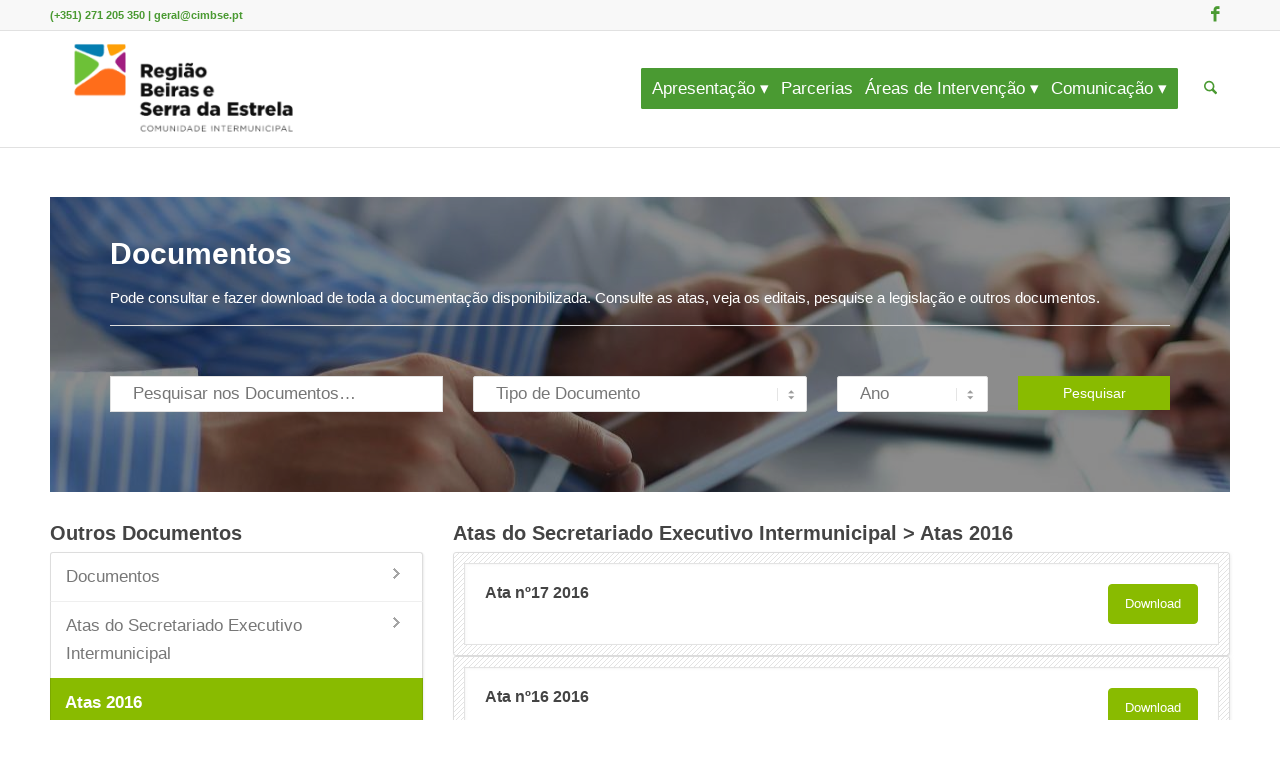

--- FILE ---
content_type: text/html; charset=UTF-8
request_url: https://cimbse.pt/tipo-de-documento/secretariado-executivo-intermunicipal/atas-do-secretariado-executivo-intermunicipal/atas-2016-atas-do-secretariado-executivo-intermunicipal/page/2/
body_size: 37322
content:
<!DOCTYPE html><html lang="pt-PT" class="html_stretched responsive av-preloader-disabled  html_header_top html_logo_left html_main_nav_header html_menu_right html_large html_header_sticky html_header_shrinking html_header_topbar_active html_mobile_menu_phone html_header_searchicon html_content_align_center html_header_unstick_top_disabled html_header_stretch_disabled html_av-submenu-hidden html_av-submenu-display-click html_av-overlay-side html_av-overlay-side-classic html_av-submenu-noclone html_entry_id_1786 av-cookies-consent-show-message-bar av-cookies-cookie-consent-enabled av-cookies-can-opt-out av-cookies-user-silent-accept avia-cookie-check-browser-settings av-no-preview av-default-lightbox html_text_menu_active av-mobile-menu-switch-default"><head><script data-no-optimize="1">var litespeed_docref=sessionStorage.getItem("litespeed_docref");litespeed_docref&&(Object.defineProperty(document,"referrer",{get:function(){return litespeed_docref}}),sessionStorage.removeItem("litespeed_docref"));</script> <meta charset="UTF-8" /><meta name="robots" content="noindex, follow" /><meta name="viewport" content="width=device-width, initial-scale=1"><title>Atas 2016 &#8211; Página 2 &#8211; CIMBSE</title><meta name='robots' content='max-image-preview:large' /> <script type="litespeed/javascript">function avia_cookie_check_sessionStorage(){var sessionBlocked=!1;try
{var test=sessionStorage.getItem('aviaCookieRefused')!=null}catch(e){sessionBlocked=!0}
var aviaCookieRefused=!sessionBlocked?sessionStorage.getItem('aviaCookieRefused'):null;var html=document.getElementsByTagName('html')[0];if(sessionBlocked||aviaCookieRefused){if(html.className.indexOf('av-cookies-session-refused')<0){html.className+=' av-cookies-session-refused'}}
if(sessionBlocked||aviaCookieRefused||document.cookie.match(/aviaCookieConsent/)){if(html.className.indexOf('av-cookies-user-silent-accept')>=0){html.className=html.className.replace(/\bav-cookies-user-silent-accept\b/g,'')}}}
avia_cookie_check_sessionStorage()</script> <link rel='dns-prefetch' href='//use.fontawesome.com' /><link rel='dns-prefetch' href='//cdn.beira.pt' /><link rel="alternate" type="application/rss+xml" title="CIMBSE &raquo; Feed" href="https://cimbse.pt/feed/" /><link rel="alternate" type="application/rss+xml" title="CIMBSE &raquo; Feed de comentários" href="https://cimbse.pt/comments/feed/" /><link rel="alternate" type="application/rss+xml" title="Feed CIMBSE &raquo; Atas 2016 Tipo de Documento" href="https://cimbse.pt/tipo-de-documento/secretariado-executivo-intermunicipal/atas-do-secretariado-executivo-intermunicipal/atas-2016-atas-do-secretariado-executivo-intermunicipal/feed/" /><style id='wp-img-auto-sizes-contain-inline-css' type='text/css'>img:is([sizes=auto i],[sizes^="auto," i]){contain-intrinsic-size:3000px 1500px}
/*# sourceURL=wp-img-auto-sizes-contain-inline-css */</style><link rel='stylesheet' id='adsi-grid-framework-css' href='https://cdn.beira.pt/css/adsi-grid-framework.css' type='text/css' media='all' /><link rel='stylesheet' id='adsi-grid-bootstrap-css' href='https://cdn.beira.pt/css/grid-bootstrap.min.css' type='text/css' media='all' /><link data-optimized="2" rel="stylesheet" href="https://cimbse.pt/wp-content/litespeed/css/4c3e4163041c3727c9dfd1233f42988b.css?ver=e6ea0" /><style id='global-styles-inline-css' type='text/css'>:root{--wp--preset--aspect-ratio--square: 1;--wp--preset--aspect-ratio--4-3: 4/3;--wp--preset--aspect-ratio--3-4: 3/4;--wp--preset--aspect-ratio--3-2: 3/2;--wp--preset--aspect-ratio--2-3: 2/3;--wp--preset--aspect-ratio--16-9: 16/9;--wp--preset--aspect-ratio--9-16: 9/16;--wp--preset--color--black: #000000;--wp--preset--color--cyan-bluish-gray: #abb8c3;--wp--preset--color--white: #ffffff;--wp--preset--color--pale-pink: #f78da7;--wp--preset--color--vivid-red: #cf2e2e;--wp--preset--color--luminous-vivid-orange: #ff6900;--wp--preset--color--luminous-vivid-amber: #fcb900;--wp--preset--color--light-green-cyan: #7bdcb5;--wp--preset--color--vivid-green-cyan: #00d084;--wp--preset--color--pale-cyan-blue: #8ed1fc;--wp--preset--color--vivid-cyan-blue: #0693e3;--wp--preset--color--vivid-purple: #9b51e0;--wp--preset--color--metallic-red: #b02b2c;--wp--preset--color--maximum-yellow-red: #edae44;--wp--preset--color--yellow-sun: #eeee22;--wp--preset--color--palm-leaf: #83a846;--wp--preset--color--aero: #7bb0e7;--wp--preset--color--old-lavender: #745f7e;--wp--preset--color--steel-teal: #5f8789;--wp--preset--color--raspberry-pink: #d65799;--wp--preset--color--medium-turquoise: #4ecac2;--wp--preset--gradient--vivid-cyan-blue-to-vivid-purple: linear-gradient(135deg,rgb(6,147,227) 0%,rgb(155,81,224) 100%);--wp--preset--gradient--light-green-cyan-to-vivid-green-cyan: linear-gradient(135deg,rgb(122,220,180) 0%,rgb(0,208,130) 100%);--wp--preset--gradient--luminous-vivid-amber-to-luminous-vivid-orange: linear-gradient(135deg,rgb(252,185,0) 0%,rgb(255,105,0) 100%);--wp--preset--gradient--luminous-vivid-orange-to-vivid-red: linear-gradient(135deg,rgb(255,105,0) 0%,rgb(207,46,46) 100%);--wp--preset--gradient--very-light-gray-to-cyan-bluish-gray: linear-gradient(135deg,rgb(238,238,238) 0%,rgb(169,184,195) 100%);--wp--preset--gradient--cool-to-warm-spectrum: linear-gradient(135deg,rgb(74,234,220) 0%,rgb(151,120,209) 20%,rgb(207,42,186) 40%,rgb(238,44,130) 60%,rgb(251,105,98) 80%,rgb(254,248,76) 100%);--wp--preset--gradient--blush-light-purple: linear-gradient(135deg,rgb(255,206,236) 0%,rgb(152,150,240) 100%);--wp--preset--gradient--blush-bordeaux: linear-gradient(135deg,rgb(254,205,165) 0%,rgb(254,45,45) 50%,rgb(107,0,62) 100%);--wp--preset--gradient--luminous-dusk: linear-gradient(135deg,rgb(255,203,112) 0%,rgb(199,81,192) 50%,rgb(65,88,208) 100%);--wp--preset--gradient--pale-ocean: linear-gradient(135deg,rgb(255,245,203) 0%,rgb(182,227,212) 50%,rgb(51,167,181) 100%);--wp--preset--gradient--electric-grass: linear-gradient(135deg,rgb(202,248,128) 0%,rgb(113,206,126) 100%);--wp--preset--gradient--midnight: linear-gradient(135deg,rgb(2,3,129) 0%,rgb(40,116,252) 100%);--wp--preset--font-size--small: 1rem;--wp--preset--font-size--medium: 1.125rem;--wp--preset--font-size--large: 1.75rem;--wp--preset--font-size--x-large: clamp(1.75rem, 3vw, 2.25rem);--wp--preset--spacing--20: 0.44rem;--wp--preset--spacing--30: 0.67rem;--wp--preset--spacing--40: 1rem;--wp--preset--spacing--50: 1.5rem;--wp--preset--spacing--60: 2.25rem;--wp--preset--spacing--70: 3.38rem;--wp--preset--spacing--80: 5.06rem;--wp--preset--shadow--natural: 6px 6px 9px rgba(0, 0, 0, 0.2);--wp--preset--shadow--deep: 12px 12px 50px rgba(0, 0, 0, 0.4);--wp--preset--shadow--sharp: 6px 6px 0px rgba(0, 0, 0, 0.2);--wp--preset--shadow--outlined: 6px 6px 0px -3px rgb(255, 255, 255), 6px 6px rgb(0, 0, 0);--wp--preset--shadow--crisp: 6px 6px 0px rgb(0, 0, 0);}:root { --wp--style--global--content-size: 800px;--wp--style--global--wide-size: 1130px; }:where(body) { margin: 0; }.wp-site-blocks > .alignleft { float: left; margin-right: 2em; }.wp-site-blocks > .alignright { float: right; margin-left: 2em; }.wp-site-blocks > .aligncenter { justify-content: center; margin-left: auto; margin-right: auto; }:where(.is-layout-flex){gap: 0.5em;}:where(.is-layout-grid){gap: 0.5em;}.is-layout-flow > .alignleft{float: left;margin-inline-start: 0;margin-inline-end: 2em;}.is-layout-flow > .alignright{float: right;margin-inline-start: 2em;margin-inline-end: 0;}.is-layout-flow > .aligncenter{margin-left: auto !important;margin-right: auto !important;}.is-layout-constrained > .alignleft{float: left;margin-inline-start: 0;margin-inline-end: 2em;}.is-layout-constrained > .alignright{float: right;margin-inline-start: 2em;margin-inline-end: 0;}.is-layout-constrained > .aligncenter{margin-left: auto !important;margin-right: auto !important;}.is-layout-constrained > :where(:not(.alignleft):not(.alignright):not(.alignfull)){max-width: var(--wp--style--global--content-size);margin-left: auto !important;margin-right: auto !important;}.is-layout-constrained > .alignwide{max-width: var(--wp--style--global--wide-size);}body .is-layout-flex{display: flex;}.is-layout-flex{flex-wrap: wrap;align-items: center;}.is-layout-flex > :is(*, div){margin: 0;}body .is-layout-grid{display: grid;}.is-layout-grid > :is(*, div){margin: 0;}body{padding-top: 0px;padding-right: 0px;padding-bottom: 0px;padding-left: 0px;}a:where(:not(.wp-element-button)){text-decoration: underline;}:root :where(.wp-element-button, .wp-block-button__link){background-color: #32373c;border-width: 0;color: #fff;font-family: inherit;font-size: inherit;font-style: inherit;font-weight: inherit;letter-spacing: inherit;line-height: inherit;padding-top: calc(0.667em + 2px);padding-right: calc(1.333em + 2px);padding-bottom: calc(0.667em + 2px);padding-left: calc(1.333em + 2px);text-decoration: none;text-transform: inherit;}.has-black-color{color: var(--wp--preset--color--black) !important;}.has-cyan-bluish-gray-color{color: var(--wp--preset--color--cyan-bluish-gray) !important;}.has-white-color{color: var(--wp--preset--color--white) !important;}.has-pale-pink-color{color: var(--wp--preset--color--pale-pink) !important;}.has-vivid-red-color{color: var(--wp--preset--color--vivid-red) !important;}.has-luminous-vivid-orange-color{color: var(--wp--preset--color--luminous-vivid-orange) !important;}.has-luminous-vivid-amber-color{color: var(--wp--preset--color--luminous-vivid-amber) !important;}.has-light-green-cyan-color{color: var(--wp--preset--color--light-green-cyan) !important;}.has-vivid-green-cyan-color{color: var(--wp--preset--color--vivid-green-cyan) !important;}.has-pale-cyan-blue-color{color: var(--wp--preset--color--pale-cyan-blue) !important;}.has-vivid-cyan-blue-color{color: var(--wp--preset--color--vivid-cyan-blue) !important;}.has-vivid-purple-color{color: var(--wp--preset--color--vivid-purple) !important;}.has-metallic-red-color{color: var(--wp--preset--color--metallic-red) !important;}.has-maximum-yellow-red-color{color: var(--wp--preset--color--maximum-yellow-red) !important;}.has-yellow-sun-color{color: var(--wp--preset--color--yellow-sun) !important;}.has-palm-leaf-color{color: var(--wp--preset--color--palm-leaf) !important;}.has-aero-color{color: var(--wp--preset--color--aero) !important;}.has-old-lavender-color{color: var(--wp--preset--color--old-lavender) !important;}.has-steel-teal-color{color: var(--wp--preset--color--steel-teal) !important;}.has-raspberry-pink-color{color: var(--wp--preset--color--raspberry-pink) !important;}.has-medium-turquoise-color{color: var(--wp--preset--color--medium-turquoise) !important;}.has-black-background-color{background-color: var(--wp--preset--color--black) !important;}.has-cyan-bluish-gray-background-color{background-color: var(--wp--preset--color--cyan-bluish-gray) !important;}.has-white-background-color{background-color: var(--wp--preset--color--white) !important;}.has-pale-pink-background-color{background-color: var(--wp--preset--color--pale-pink) !important;}.has-vivid-red-background-color{background-color: var(--wp--preset--color--vivid-red) !important;}.has-luminous-vivid-orange-background-color{background-color: var(--wp--preset--color--luminous-vivid-orange) !important;}.has-luminous-vivid-amber-background-color{background-color: var(--wp--preset--color--luminous-vivid-amber) !important;}.has-light-green-cyan-background-color{background-color: var(--wp--preset--color--light-green-cyan) !important;}.has-vivid-green-cyan-background-color{background-color: var(--wp--preset--color--vivid-green-cyan) !important;}.has-pale-cyan-blue-background-color{background-color: var(--wp--preset--color--pale-cyan-blue) !important;}.has-vivid-cyan-blue-background-color{background-color: var(--wp--preset--color--vivid-cyan-blue) !important;}.has-vivid-purple-background-color{background-color: var(--wp--preset--color--vivid-purple) !important;}.has-metallic-red-background-color{background-color: var(--wp--preset--color--metallic-red) !important;}.has-maximum-yellow-red-background-color{background-color: var(--wp--preset--color--maximum-yellow-red) !important;}.has-yellow-sun-background-color{background-color: var(--wp--preset--color--yellow-sun) !important;}.has-palm-leaf-background-color{background-color: var(--wp--preset--color--palm-leaf) !important;}.has-aero-background-color{background-color: var(--wp--preset--color--aero) !important;}.has-old-lavender-background-color{background-color: var(--wp--preset--color--old-lavender) !important;}.has-steel-teal-background-color{background-color: var(--wp--preset--color--steel-teal) !important;}.has-raspberry-pink-background-color{background-color: var(--wp--preset--color--raspberry-pink) !important;}.has-medium-turquoise-background-color{background-color: var(--wp--preset--color--medium-turquoise) !important;}.has-black-border-color{border-color: var(--wp--preset--color--black) !important;}.has-cyan-bluish-gray-border-color{border-color: var(--wp--preset--color--cyan-bluish-gray) !important;}.has-white-border-color{border-color: var(--wp--preset--color--white) !important;}.has-pale-pink-border-color{border-color: var(--wp--preset--color--pale-pink) !important;}.has-vivid-red-border-color{border-color: var(--wp--preset--color--vivid-red) !important;}.has-luminous-vivid-orange-border-color{border-color: var(--wp--preset--color--luminous-vivid-orange) !important;}.has-luminous-vivid-amber-border-color{border-color: var(--wp--preset--color--luminous-vivid-amber) !important;}.has-light-green-cyan-border-color{border-color: var(--wp--preset--color--light-green-cyan) !important;}.has-vivid-green-cyan-border-color{border-color: var(--wp--preset--color--vivid-green-cyan) !important;}.has-pale-cyan-blue-border-color{border-color: var(--wp--preset--color--pale-cyan-blue) !important;}.has-vivid-cyan-blue-border-color{border-color: var(--wp--preset--color--vivid-cyan-blue) !important;}.has-vivid-purple-border-color{border-color: var(--wp--preset--color--vivid-purple) !important;}.has-metallic-red-border-color{border-color: var(--wp--preset--color--metallic-red) !important;}.has-maximum-yellow-red-border-color{border-color: var(--wp--preset--color--maximum-yellow-red) !important;}.has-yellow-sun-border-color{border-color: var(--wp--preset--color--yellow-sun) !important;}.has-palm-leaf-border-color{border-color: var(--wp--preset--color--palm-leaf) !important;}.has-aero-border-color{border-color: var(--wp--preset--color--aero) !important;}.has-old-lavender-border-color{border-color: var(--wp--preset--color--old-lavender) !important;}.has-steel-teal-border-color{border-color: var(--wp--preset--color--steel-teal) !important;}.has-raspberry-pink-border-color{border-color: var(--wp--preset--color--raspberry-pink) !important;}.has-medium-turquoise-border-color{border-color: var(--wp--preset--color--medium-turquoise) !important;}.has-vivid-cyan-blue-to-vivid-purple-gradient-background{background: var(--wp--preset--gradient--vivid-cyan-blue-to-vivid-purple) !important;}.has-light-green-cyan-to-vivid-green-cyan-gradient-background{background: var(--wp--preset--gradient--light-green-cyan-to-vivid-green-cyan) !important;}.has-luminous-vivid-amber-to-luminous-vivid-orange-gradient-background{background: var(--wp--preset--gradient--luminous-vivid-amber-to-luminous-vivid-orange) !important;}.has-luminous-vivid-orange-to-vivid-red-gradient-background{background: var(--wp--preset--gradient--luminous-vivid-orange-to-vivid-red) !important;}.has-very-light-gray-to-cyan-bluish-gray-gradient-background{background: var(--wp--preset--gradient--very-light-gray-to-cyan-bluish-gray) !important;}.has-cool-to-warm-spectrum-gradient-background{background: var(--wp--preset--gradient--cool-to-warm-spectrum) !important;}.has-blush-light-purple-gradient-background{background: var(--wp--preset--gradient--blush-light-purple) !important;}.has-blush-bordeaux-gradient-background{background: var(--wp--preset--gradient--blush-bordeaux) !important;}.has-luminous-dusk-gradient-background{background: var(--wp--preset--gradient--luminous-dusk) !important;}.has-pale-ocean-gradient-background{background: var(--wp--preset--gradient--pale-ocean) !important;}.has-electric-grass-gradient-background{background: var(--wp--preset--gradient--electric-grass) !important;}.has-midnight-gradient-background{background: var(--wp--preset--gradient--midnight) !important;}.has-small-font-size{font-size: var(--wp--preset--font-size--small) !important;}.has-medium-font-size{font-size: var(--wp--preset--font-size--medium) !important;}.has-large-font-size{font-size: var(--wp--preset--font-size--large) !important;}.has-x-large-font-size{font-size: var(--wp--preset--font-size--x-large) !important;}
/*# sourceURL=global-styles-inline-css */</style><link rel='stylesheet' id='adsi-popover-css-css' href='https://cdn.beira.pt/css/ggpopover.min.css' type='text/css' media='all' /> <script type="litespeed/javascript" data-src="https://cimbse.pt/wp-includes/js/jquery/jquery.min.js" id="jquery-core-js"></script> <script type="litespeed/javascript" data-src="https://cdn.beira.pt/js/ggpopover.min.js" id="adsi-popover-js-js"></script> <link rel="https://api.w.org/" href="https://cimbse.pt/wp-json/" /><link rel="EditURI" type="application/rsd+xml" title="RSD" href="https://cimbse.pt/xmlrpc.php?rsd" /> <script type="litespeed/javascript">(function(url){if(/(?:Chrome\/26\.0\.1410\.63 Safari\/537\.31|WordfenceTestMonBot)/.test(navigator.userAgent)){return}
var addEvent=function(evt,handler){if(window.addEventListener){document.addEventListener(evt,handler,!1)}else if(window.attachEvent){document.attachEvent('on'+evt,handler)}};var removeEvent=function(evt,handler){if(window.removeEventListener){document.removeEventListener(evt,handler,!1)}else if(window.detachEvent){document.detachEvent('on'+evt,handler)}};var evts='contextmenu dblclick drag dragend dragenter dragleave dragover dragstart drop keydown keypress keyup mousedown mousemove mouseout mouseover mouseup mousewheel scroll'.split(' ');var logHuman=function(){if(window.wfLogHumanRan){return}
window.wfLogHumanRan=!0;var wfscr=document.createElement('script');wfscr.type='text/javascript';wfscr.async=!0;wfscr.src=url+'&r='+Math.random();(document.getElementsByTagName('head')[0]||document.getElementsByTagName('body')[0]).appendChild(wfscr);for(var i=0;i<evts.length;i++){removeEvent(evts[i],logHuman)}};for(var i=0;i<evts.length;i++){addEvent(evts[i],logHuman)}})('//cimbse.pt/?wordfence_lh=1&hid=CC08DA98EE811B3AD4A0D889CA09CB73')</script> <link rel="icon" href="https://cimbse.pt/wp-content/uploads/2025/01/Favicon-CIMRBSE.png" type="image/png">
<!--[if lt IE 9]><script src="https://cimbse.pt/wp-content/themes/enfold/js/html5shiv.js"></script><![endif]--><link rel="profile" href="https://gmpg.org/xfn/11" /><link rel="alternate" type="application/rss+xml" title="CIMBSE RSS2 Feed" href="https://cimbse.pt/feed/" /><link rel="pingback" href="https://cimbse.pt/xmlrpc.php" /> <script type="litespeed/javascript">'use strict';var avia_is_mobile=!1;if(/Android|webOS|iPhone|iPad|iPod|BlackBerry|IEMobile|Opera Mini/i.test(navigator.userAgent)&&'ontouchstart' in document.documentElement){avia_is_mobile=!0;document.documentElement.className+=' avia_mobile '}else{document.documentElement.className+=' avia_desktop '};document.documentElement.className+=' js_active ';(function(){var e=['-webkit-','-moz-','-ms-',''],n='',o=!1,a=!1;for(var t in e){if(e[t]+'transform' in document.documentElement.style){o=!0;n=e[t]+'transform'};if(e[t]+'perspective' in document.documentElement.style){a=!0}};if(o){document.documentElement.className+=' avia_transform '};if(a){document.documentElement.className+=' avia_transform3d '};if(typeof document.getElementsByClassName=='function'&&typeof document.documentElement.getBoundingClientRect=='function'&&avia_is_mobile==!1){if(n&&window.innerHeight>0){setTimeout(function(){var e=0,o={},a=0,t=document.getElementsByClassName('av-parallax'),i=window.pageYOffset||document.documentElement.scrollTop;for(e=0;e<t.length;e++){t[e].style.top='0px';o=t[e].getBoundingClientRect();a=Math.ceil((window.innerHeight+i-o.top)*0.3);t[e].style[n]='translate(0px, '+a+'px)';t[e].style.top='auto';t[e].className+=' enabled-parallax '}},50)}}})()</script><style type="text/css">@font-face {font-family: 'entypo-fontello-enfold'; font-weight: normal; font-style: normal; font-display: swap;
		src: url('https://cimbse.pt/wp-content/themes/enfold/config-templatebuilder/avia-template-builder/assets/fonts/entypo-fontello-enfold/entypo-fontello-enfold.woff2') format('woff2'),
		url('https://cimbse.pt/wp-content/themes/enfold/config-templatebuilder/avia-template-builder/assets/fonts/entypo-fontello-enfold/entypo-fontello-enfold.woff') format('woff'),
		url('https://cimbse.pt/wp-content/themes/enfold/config-templatebuilder/avia-template-builder/assets/fonts/entypo-fontello-enfold/entypo-fontello-enfold.ttf') format('truetype'),
		url('https://cimbse.pt/wp-content/themes/enfold/config-templatebuilder/avia-template-builder/assets/fonts/entypo-fontello-enfold/entypo-fontello-enfold.svg#entypo-fontello-enfold') format('svg'),
		url('https://cimbse.pt/wp-content/themes/enfold/config-templatebuilder/avia-template-builder/assets/fonts/entypo-fontello-enfold/entypo-fontello-enfold.eot'),
		url('https://cimbse.pt/wp-content/themes/enfold/config-templatebuilder/avia-template-builder/assets/fonts/entypo-fontello-enfold/entypo-fontello-enfold.eot?#iefix') format('embedded-opentype');
		}

		#top .avia-font-entypo-fontello-enfold, body .avia-font-entypo-fontello-enfold, html body [data-av_iconfont='entypo-fontello-enfold']:before{ font-family: 'entypo-fontello-enfold'; }
		
		@font-face {font-family: 'entypo-fontello'; font-weight: normal; font-style: normal; font-display: swap;
		src: url('https://cimbse.pt/wp-content/themes/enfold/config-templatebuilder/avia-template-builder/assets/fonts/entypo-fontello/entypo-fontello.woff2') format('woff2'),
		url('https://cimbse.pt/wp-content/themes/enfold/config-templatebuilder/avia-template-builder/assets/fonts/entypo-fontello/entypo-fontello.woff') format('woff'),
		url('https://cimbse.pt/wp-content/themes/enfold/config-templatebuilder/avia-template-builder/assets/fonts/entypo-fontello/entypo-fontello.ttf') format('truetype'),
		url('https://cimbse.pt/wp-content/themes/enfold/config-templatebuilder/avia-template-builder/assets/fonts/entypo-fontello/entypo-fontello.svg#entypo-fontello') format('svg'),
		url('https://cimbse.pt/wp-content/themes/enfold/config-templatebuilder/avia-template-builder/assets/fonts/entypo-fontello/entypo-fontello.eot'),
		url('https://cimbse.pt/wp-content/themes/enfold/config-templatebuilder/avia-template-builder/assets/fonts/entypo-fontello/entypo-fontello.eot?#iefix') format('embedded-opentype');
		}

		#top .avia-font-entypo-fontello, body .avia-font-entypo-fontello, html body [data-av_iconfont='entypo-fontello']:before{ font-family: 'entypo-fontello'; }</style></head><body id="top" class="archive paged tax-tipo_de_documento term-atas-2016-atas-do-secretariado-executivo-intermunicipal term-44 paged-2 wp-theme-enfold wp-child-theme-cobalt stretched rtl_columns av-curtain-numeric avia-responsive-images-support av-recaptcha-enabled av-google-badge-hide" itemscope="itemscope" itemtype="https://schema.org/WebPage" ><div id='wrap_all'><header id='header' class='all_colors header_color light_bg_color  av_header_top av_logo_left av_main_nav_header av_menu_right av_large av_header_sticky av_header_shrinking av_header_stretch_disabled av_mobile_menu_phone av_header_searchicon av_header_unstick_top_disabled av_seperator_small_border av_bottom_nav_disabled ' aria-label="Header" data-av_shrink_factor='50' role="banner" itemscope="itemscope" itemtype="https://schema.org/WPHeader" ><div id='header_meta' class='container_wrap container_wrap_meta  av_icon_active_right av_extra_header_active av_secondary_left av_phone_active_left av_entry_id_1786'><div class='container'><ul class='noLightbox social_bookmarks icon_count_2'><li class='social_bookmarks_facebook av-social-link-facebook social_icon_1 avia_social_iconfont'><a  target="_blank" aria-label="Link to Facebook" href='https://www.facebook.com/CIM-Beiras-e-Serra-da-Estrela-1619152471683410/' data-av_icon='' data-av_iconfont='entypo-fontello' title="Link to Facebook" desc="Link to Facebook" title='Link to Facebook'><span class='avia_hidden_link_text'>Link to Facebook</span></a></li></ul><div class='phone-info '><div>(+351) 271 205 350 | geral@cimbse.pt</div></div></div></div><div  id='header_main' class='container_wrap container_wrap_logo'><div class='container av-logo-container'><div class='inner-container'><span class='logo avia-standard-logo'><a href='https://cimbse.pt/' class='' aria-label='CIMBSE' ><img data-lazyloaded="1" src="[data-uri]" data-src="https://cimbse.pt/wp-content/uploads/2025/01/Design-sem-nome-8-300x130.png" height="100" width="300" alt='CIMBSE' title='' /></a></span><nav class='main_menu' data-selectname='Selecione uma página'  role="navigation" itemscope="itemscope" itemtype="https://schema.org/SiteNavigationElement" ><div class="avia-menu av-main-nav-wrap"><ul role="menu" class="menu av-main-nav" id="avia-menu"><li role="menuitem" id="menu-item-3627" class="menu-item menu-item-type-post_type menu-item-object-page menu-item-has-children av-menu-button av-menu-button-colored menu-item-top-level menu-item-top-level-1"><a href="https://cimbse.pt/apresentacao/" itemprop="url" tabindex="0"><span class="avia-bullet"></span><span class="avia-menu-text">Apresentação</span><span class="avia-menu-fx"><span class="avia-arrow-wrap"><span class="avia-arrow"></span></span></span></a><ul class="sub-menu"><li role="menuitem" id="menu-item-3628" class="menu-item menu-item-type-post_type menu-item-object-page"><a href="https://cimbse.pt/apresentacao/quem-somos/" itemprop="url" tabindex="0"><span class="avia-bullet"></span><span class="avia-menu-text">Quem Somos</span></a></li><li role="menuitem" id="menu-item-3656" class="menu-item menu-item-type-post_type menu-item-object-page"><a href="https://cimbse.pt/territorio-intermunicipal-beiras-e-serra-da-estrela/" itemprop="url" tabindex="0"><span class="avia-bullet"></span><span class="avia-menu-text">Território</span></a></li><li role="menuitem" id="menu-item-3629" class="menu-item menu-item-type-post_type menu-item-object-page"><a href="https://cimbse.pt/apresentacao/municipios-associados/" itemprop="url" tabindex="0"><span class="avia-bullet"></span><span class="avia-menu-text">Municípios Associados</span></a></li><li role="menuitem" id="menu-item-3630" class="menu-item menu-item-type-custom menu-item-object-custom menu-item-has-children"><a href="#" itemprop="url" tabindex="0"><span class="avia-bullet"></span><span class="avia-menu-text">Orgãos</span></a><ul class="sub-menu"><li role="menuitem" id="menu-item-3631" class="menu-item menu-item-type-post_type menu-item-object-page menu-item-has-children"><a href="https://cimbse.pt/assembleia-intermunicipal/" itemprop="url" tabindex="0"><span class="avia-bullet"></span><span class="avia-menu-text">Assembleia Intermunicipal</span></a><ul class="sub-menu"><li role="menuitem" id="menu-item-3847" class="menu-item menu-item-type-taxonomy menu-item-object-tipo_de_documento"><a href="https://cimbse.pt/tipo-de-documento/assembleia-intermunicipal/atas-da-assembleia-intermunicipal/" itemprop="url" tabindex="0"><span class="avia-bullet"></span><span class="avia-menu-text">Atas da Assembleia Intermunicipal</span></a></li><li role="menuitem" id="menu-item-7425" class="menu-item menu-item-type-taxonomy menu-item-object-tipo_de_documento menu-item-has-children"><a href="https://cimbse.pt/tipo-de-documento/assembleia-intermunicipal/editais-da-assembleia-intermunicipal/" itemprop="url" tabindex="0"><span class="avia-bullet"></span><span class="avia-menu-text">Editais da Assembleia Intermunicipal</span></a><ul class="sub-menu"><li role="menuitem" id="menu-item-7424" class="menu-item menu-item-type-taxonomy menu-item-object-tipo_de_documento"><a href="https://cimbse.pt/tipo-de-documento/assembleia-intermunicipal/editais-da-assembleia-intermunicipal/editais-2023/" itemprop="url" tabindex="0"><span class="avia-bullet"></span><span class="avia-menu-text">Editais 2023</span></a></li></ul></li></ul></li><li role="menuitem" id="menu-item-3633" class="menu-item menu-item-type-post_type menu-item-object-page menu-item-has-children"><a href="https://cimbse.pt/conselho-intermunicipal/" itemprop="url" tabindex="0"><span class="avia-bullet"></span><span class="avia-menu-text">Conselho Intermunicipal</span></a><ul class="sub-menu"><li role="menuitem" id="menu-item-3848" class="menu-item menu-item-type-taxonomy menu-item-object-tipo_de_documento"><a href="https://cimbse.pt/tipo-de-documento/conselho-intermunicipal/atas-do-conselho-intermunicipal/" itemprop="url" tabindex="0"><span class="avia-bullet"></span><span class="avia-menu-text">Atas do Conselho Intermunicipal</span></a></li><li role="menuitem" id="menu-item-3849" class="menu-item menu-item-type-taxonomy menu-item-object-tipo_de_documento"><a href="https://cimbse.pt/tipo-de-documento/conselho-intermunicipal/planos-e-orcamentos-do-conselho-intermunicipal/" itemprop="url" tabindex="0"><span class="avia-bullet"></span><span class="avia-menu-text">Planos e Orçamentos do Conselho Intermunicipal</span></a></li></ul></li><li role="menuitem" id="menu-item-3636" class="menu-item menu-item-type-post_type menu-item-object-page menu-item-has-children"><a href="https://cimbse.pt/secretario-executivo-intermunicipal/" itemprop="url" tabindex="0"><span class="avia-bullet"></span><span class="avia-menu-text">Secretário Executivo Intermunicipal</span></a><ul class="sub-menu"><li role="menuitem" id="menu-item-3851" class="menu-item menu-item-type-taxonomy menu-item-object-tipo_de_documento current-tipo_de_documento-ancestor"><a href="https://cimbse.pt/tipo-de-documento/secretariado-executivo-intermunicipal/atas-do-secretariado-executivo-intermunicipal/" itemprop="url" tabindex="0"><span class="avia-bullet"></span><span class="avia-menu-text">Atas do Secretariado Executivo Intermunicipal</span></a></li></ul></li><li role="menuitem" id="menu-item-3643" class="menu-item menu-item-type-post_type menu-item-object-page"><a href="https://cimbse.pt/conselho-estrategico-para-o-desenvolvimento-intermunicipal/" itemprop="url" tabindex="0"><span class="avia-bullet"></span><span class="avia-menu-text">Conselho Estratégico para o Desenvolvimento Intermunicipal</span></a></li></ul></li><li role="menuitem" id="menu-item-4914" class="menu-item menu-item-type-post_type menu-item-object-balcao_online"><a href="https://cimbse.pt/documentos/estatutos-cim-bse/" itemprop="url" tabindex="0"><span class="avia-bullet"></span><span class="avia-menu-text">Estatutos CIM-BSE</span></a></li><li role="menuitem" id="menu-item-3646" class="menu-item menu-item-type-post_type menu-item-object-page menu-item-has-children"><a href="https://cimbse.pt/recursos-humanos/" itemprop="url" tabindex="0"><span class="avia-bullet"></span><span class="avia-menu-text">Recursos Humanos</span></a><ul class="sub-menu"><li role="menuitem" id="menu-item-3644" class="menu-item menu-item-type-post_type menu-item-object-page"><a href="https://cimbse.pt/organigrama/" itemprop="url" tabindex="0"><span class="avia-bullet"></span><span class="avia-menu-text">Organograma</span></a></li><li role="menuitem" id="menu-item-3647" class="menu-item menu-item-type-taxonomy menu-item-object-tipo_de_documento menu-item-has-children"><a href="https://cimbse.pt/tipo-de-documento/recursos-humanos/processos-concursais/" itemprop="url" tabindex="0"><span class="avia-bullet"></span><span class="avia-menu-text">Processos Concursais</span></a><ul class="sub-menu"><li role="menuitem" id="menu-item-6900" class="menu-item menu-item-type-custom menu-item-object-custom"><a href="/tipo-de-documento/recursos-humanos/processos-concursais/em-curso/" itemprop="url" tabindex="0"><span class="avia-bullet"></span><span class="avia-menu-text">Em Curso</span></a></li><li role="menuitem" id="menu-item-6316" class="menu-item menu-item-type-taxonomy menu-item-object-tipo_de_documento"><a href="https://cimbse.pt/tipo-de-documento/recursos-humanos/processos-concursais/processos-concursais-2022/" itemprop="url" tabindex="0"><span class="avia-bullet"></span><span class="avia-menu-text">Processos Concursais 2022</span></a></li><li role="menuitem" id="menu-item-6315" class="menu-item menu-item-type-taxonomy menu-item-object-tipo_de_documento"><a href="https://cimbse.pt/tipo-de-documento/recursos-humanos/processos-concursais/processos-concursais-2021/" itemprop="url" tabindex="0"><span class="avia-bullet"></span><span class="avia-menu-text">Processos Concursais 2021</span></a></li><li role="menuitem" id="menu-item-6314" class="menu-item menu-item-type-taxonomy menu-item-object-tipo_de_documento"><a href="https://cimbse.pt/tipo-de-documento/recursos-humanos/processos-concursais/processos-concursais-2020/" itemprop="url" tabindex="0"><span class="avia-bullet"></span><span class="avia-menu-text">Processos Concursais 2020</span></a></li><li role="menuitem" id="menu-item-6313" class="menu-item menu-item-type-taxonomy menu-item-object-tipo_de_documento"><a href="https://cimbse.pt/tipo-de-documento/recursos-humanos/processos-concursais/processos-concursais-2019/" itemprop="url" tabindex="0"><span class="avia-bullet"></span><span class="avia-menu-text">Processos Concursais 2019</span></a></li><li role="menuitem" id="menu-item-6312" class="menu-item menu-item-type-taxonomy menu-item-object-tipo_de_documento"><a href="https://cimbse.pt/tipo-de-documento/recursos-humanos/processos-concursais/processos-concursais-2018/" itemprop="url" tabindex="0"><span class="avia-bullet"></span><span class="avia-menu-text">Processos Concursais 2018</span></a></li><li role="menuitem" id="menu-item-6318" class="menu-item menu-item-type-taxonomy menu-item-object-tipo_de_documento"><a href="https://cimbse.pt/tipo-de-documento/recursos-humanos/processos-concursais/processos-concursais-2016/" itemprop="url" tabindex="0"><span class="avia-bullet"></span><span class="avia-menu-text">Processos Concursais 2016</span></a></li><li role="menuitem" id="menu-item-6812" class="menu-item menu-item-type-taxonomy menu-item-object-tipo_de_documento"><a href="https://cimbse.pt/tipo-de-documento/recursos-humanos/processos-concursais/arquivo/" itemprop="url" tabindex="0"><span class="avia-bullet"></span><span class="avia-menu-text">Arquivo</span></a></li></ul></li></ul></li><li role="menuitem" id="menu-item-3655" class="menu-item menu-item-type-taxonomy menu-item-object-tipo_de_documento"><a href="https://cimbse.pt/tipo-de-documento/informacao-de-gestao/" itemprop="url" tabindex="0"><span class="avia-bullet"></span><span class="avia-menu-text">Informação de Gestão</span></a></li><li role="menuitem" id="menu-item-3670" class="menu-item menu-item-type-post_type menu-item-object-page"><a href="https://cimbse.pt/contactos/" itemprop="url" tabindex="0"><span class="avia-bullet"></span><span class="avia-menu-text">Contactos</span></a></li></ul></li><li role="menuitem" id="menu-item-3657" class="menu-item menu-item-type-post_type menu-item-object-page av-menu-button av-menu-button-colored menu-item-top-level menu-item-top-level-2"><a href="https://cimbse.pt/parcerias/" itemprop="url" tabindex="0"><span class="avia-bullet"></span><span class="avia-menu-text">Parcerias</span><span class="avia-menu-fx"><span class="avia-arrow-wrap"><span class="avia-arrow"></span></span></span></a></li><li role="menuitem" id="menu-item-3687" class="menu-item menu-item-type-custom menu-item-object-custom menu-item-has-children av-menu-button av-menu-button-colored menu-item-top-level menu-item-top-level-3"><a href="#" itemprop="url" tabindex="0"><span class="avia-bullet"></span><span class="avia-menu-text">Áreas de Intervenção</span><span class="avia-menu-fx"><span class="avia-arrow-wrap"><span class="avia-arrow"></span></span></span></a><ul class="sub-menu"><li role="menuitem" id="menu-item-8395" class="menu-item menu-item-type-post_type menu-item-object-page menu-item-has-children"><a href="https://cimbse.pt/projetos-de-cooperacao-transfronteirica/" itemprop="url" tabindex="0"><span class="avia-bullet"></span><span class="avia-menu-text">Projetos de Cooperação Transfronteiriça</span></a><ul class="sub-menu"><li role="menuitem" id="menu-item-8539" class="menu-item menu-item-type-post_type menu-item-object-page"><a href="https://cimbse.pt/projetos-de-cooperacao-transfronteirica/start-in-mountains/" itemprop="url" tabindex="0"><span class="avia-bullet"></span><span class="avia-menu-text">Start in Mountains</span></a></li></ul></li><li role="menuitem" id="menu-item-7694" class="menu-item menu-item-type-taxonomy menu-item-object-tipo_de_documento menu-item-has-children"><a href="https://cimbse.pt/tipo-de-documento/portugal-2030/" itemprop="url" tabindex="0"><span class="avia-bullet"></span><span class="avia-menu-text">Portugal 2030</span></a><ul class="sub-menu"><li role="menuitem" id="menu-item-7695" class="menu-item menu-item-type-taxonomy menu-item-object-tipo_de_documento"><a href="https://cimbse.pt/tipo-de-documento/portugal-2030/iti-cimbse-2030/" itemprop="url" tabindex="0"><span class="avia-bullet"></span><span class="avia-menu-text">ITI CIMBSE 2030</span></a></li><li role="menuitem" id="menu-item-7700" class="menu-item menu-item-type-taxonomy menu-item-object-tipo_de_documento"><a href="https://cimbse.pt/tipo-de-documento/portugal-2030/plano-estrategico-da-cimbse-2030/" itemprop="url" tabindex="0"><span class="avia-bullet"></span><span class="avia-menu-text">Plano Estratégico da CIMBSE 2030</span></a></li><li role="menuitem" id="menu-item-8503" class="menu-item menu-item-type-post_type menu-item-object-page"><a href="https://cimbse.pt/assistencia-tecnica-2024-2027/" itemprop="url" tabindex="0"><span class="avia-bullet"></span><span class="avia-menu-text">Assistência Técnica 2024-2027</span></a></li><li role="menuitem" id="menu-item-8507" class="menu-item menu-item-type-post_type menu-item-object-page"><a href="https://cimbse.pt/beiras-e-serra-da-estrela-invest/" itemprop="url" tabindex="0"><span class="avia-bullet"></span><span class="avia-menu-text">Beiras e Serra da Estrela Invest +</span></a></li></ul></li><li role="menuitem" id="menu-item-3659" class="menu-item menu-item-type-post_type menu-item-object-page menu-item-has-children"><a href="https://cimbse.pt/projetos/portugal-2020-eidt/" itemprop="url" tabindex="0"><span class="avia-bullet"></span><span class="avia-menu-text">Portugal 2020</span></a><ul class="sub-menu"><li role="menuitem" id="menu-item-7784" class="menu-item menu-item-type-taxonomy menu-item-object-tipo_de_documento"><a href="https://cimbse.pt/tipo-de-documento/portugal-2020/assistencia-tecnica/" itemprop="url" tabindex="0"><span class="avia-bullet"></span><span class="avia-menu-text">Assistência Técnica</span></a></li><li role="menuitem" id="menu-item-7785" class="menu-item menu-item-type-taxonomy menu-item-object-tipo_de_documento"><a href="https://cimbse.pt/tipo-de-documento/portugal-2020/integracao-de-jovens-e-ou-adultos-no-mercado-laboral-pepal/" itemprop="url" tabindex="0"><span class="avia-bullet"></span><span class="avia-menu-text">Integração de Jovens e/ou Adultos no Mercado Laboral – PEPAL</span></a></li><li role="menuitem" id="menu-item-7718" class="menu-item menu-item-type-taxonomy menu-item-object-tipo_de_documento"><a href="https://cimbse.pt/tipo-de-documento/portugal-2020/plano-de-acao-estrategia-integrada-de-desenvolvimento-territorial-2030cim-bse/" itemprop="url" tabindex="0"><span class="avia-bullet"></span><span class="avia-menu-text">Plano de ação &#8211; Estratégia Integrada de Desenvolvimento Territorial 2030@CIM BSE</span></a></li><li role="menuitem" id="menu-item-7720" class="menu-item menu-item-type-taxonomy menu-item-object-tipo_de_documento"><a href="https://cimbse.pt/tipo-de-documento/portugal-2020/plano-de-acao-iti-cim-bse/" itemprop="url" tabindex="0"><span class="avia-bullet"></span><span class="avia-menu-text">Plano de Ação &#8211; ITI CIM-BSE</span></a></li><li role="menuitem" id="menu-item-5555" class="menu-item menu-item-type-taxonomy menu-item-object-tipo_de_documento menu-item-has-children"><a href="https://cimbse.pt/tipo-de-documento/portugal-2020/programa-de-valorizacao-da-fileira-do-queijo-da-regiao-centro/" itemprop="url" tabindex="0"><span class="avia-bullet"></span><span class="avia-menu-text">Programa de valorização da Fileira do Queijo da região centro</span></a><ul class="sub-menu"><li role="menuitem" id="menu-item-5539" class="menu-item menu-item-type-post_type menu-item-object-page"><a href="https://cimbse.pt/projetos/portugal-2020-eidt/escola-de-queijeiros/" itemprop="url" tabindex="0"><span class="avia-bullet"></span><span class="avia-menu-text">Escola de Queijeiros</span></a></li><li role="menuitem" id="menu-item-5560" class="menu-item menu-item-type-post_type menu-item-object-page"><a href="https://cimbse.pt/projetos/portugal-2020-eidt/vale-pastor/" itemprop="url" tabindex="0"><span class="avia-bullet"></span><span class="avia-menu-text">Vale Pastor</span></a></li></ul></li><li role="menuitem" id="menu-item-6810" class="menu-item menu-item-type-custom menu-item-object-custom"><a href="/tipo-de-documento/portugal-2020/plano-inovador-de-combate-ao-insucesso-escolar-da-cimbse/" itemprop="url" tabindex="0"><span class="avia-bullet"></span><span class="avia-menu-text">Plano Inovador de Combate ao Insucesso Escolar da CIMBSE</span></a></li><li role="menuitem" id="menu-item-6811" class="menu-item menu-item-type-custom menu-item-object-custom"><a href="/tipo-de-documento/portugal-2020/plano-inovador-de-combate-ao-insucesso-escolar-da-cimbse-ii/" itemprop="url" tabindex="0"><span class="avia-bullet"></span><span class="avia-menu-text">Plano Inovador de Combate ao Insucesso Escolar da CIMBSE II</span></a></li><li role="menuitem" id="menu-item-6831" class="menu-item menu-item-type-custom menu-item-object-custom"><a href="/tipo-de-documento/portugal-2020/siac-rede-de-empreendedorismo-das-beiras-e-serra-da-estrela-ii/" itemprop="url" tabindex="0"><span class="avia-bullet"></span><span class="avia-menu-text">SIAC &#8211; Rede de Empreendedorismo das Beiras e Serra da Estrela II</span></a></li><li role="menuitem" id="menu-item-6855" class="menu-item menu-item-type-custom menu-item-object-custom"><a href="/tipo-de-documento/portugal-2020/programa-de-revitalizacao-do-parque-natural-da-serra-da-estrela-prpnse/" itemprop="url" tabindex="0"><span class="avia-bullet"></span><span class="avia-menu-text">Programa de Revitalização do Parque Natural da Serra da Estrela (PRPNSE)</span></a></li><li role="menuitem" id="menu-item-7686" class="menu-item menu-item-type-post_type menu-item-object-balcao_online"><a href="https://cimbse.pt/documentos/ficha-de-projeto-centro-08-5763-fse-000003/" itemprop="url" tabindex="0"><span class="avia-bullet"></span><span class="avia-menu-text">SATDAP – Formação Profissional para a Administração Pública</span></a></li></ul></li><li role="menuitem" id="menu-item-3660" class="menu-item menu-item-type-post_type menu-item-object-page"><a href="https://cimbse.pt/projetos/qren/" itemprop="url" tabindex="0"><span class="avia-bullet"></span><span class="avia-menu-text">Qren</span></a></li><li role="menuitem" id="menu-item-3745" class="menu-item menu-item-type-custom menu-item-object-custom menu-item-has-children"><a href="#" itemprop="url" tabindex="0"><span class="avia-bullet"></span><span class="avia-menu-text">Empreendedorismo</span></a><ul class="sub-menu"><li role="menuitem" id="menu-item-7786" class="menu-item menu-item-type-taxonomy menu-item-object-tipo_de_documento"><a href="https://cimbse.pt/tipo-de-documento/empreendorismo/empreender-e-crescer-nas-beiras/" itemprop="url" tabindex="0"><span class="avia-bullet"></span><span class="avia-menu-text">Empreender e Crescer nas Beiras</span></a></li><li role="menuitem" id="menu-item-5807" class="menu-item menu-item-type-post_type menu-item-object-page"><a href="https://cimbse.pt/empreendedorismo/espacos-de-teletrabalho-ou-coworking-no-territorio-do-interior/" itemprop="url" tabindex="0"><span class="avia-bullet"></span><span class="avia-menu-text">Espaços de Teletrabalho ou Coworking no Território do Interior</span></a></li><li role="menuitem" id="menu-item-5153" class="menu-item menu-item-type-post_type menu-item-object-page"><a href="https://cimbse.pt/empreendedorismo/i3social/" itemprop="url" tabindex="0"><span class="avia-bullet"></span><span class="avia-menu-text">i3social</span></a></li><li role="menuitem" id="menu-item-6273" class="menu-item menu-item-type-post_type menu-item-object-page"><a href="https://cimbse.pt/aviso-n-o-centro-d7-2021-12-papn/programa-de-apoio-a-producao-nacional-papn/" itemprop="url" tabindex="0"><span class="avia-bullet"></span><span class="avia-menu-text">Programa de Apoio à Produção Nacional (PAPN) – Aviso N.º CENTRO-D7-2021-12</span></a></li><li role="menuitem" id="menu-item-3676" class="menu-item menu-item-type-custom menu-item-object-custom menu-item-has-children"><a href="#" itemprop="url" tabindex="0"><span class="avia-bullet"></span><span class="avia-menu-text">SI2E- Sistema de Incentivos ao Emprego e ao Empreendedorismo</span></a><ul class="sub-menu"><li role="menuitem" id="menu-item-3677" class="menu-item menu-item-type-custom menu-item-object-custom"><a href="https://cimbse.pt/wp-content/uploads/2018/02/SI2E-ATRAIR.pdf" itemprop="url" tabindex="0"><span class="avia-bullet"></span><span class="avia-menu-text">AVISO N.º CENTRO-M9-2018-08</span></a></li><li role="menuitem" id="menu-item-3678" class="menu-item menu-item-type-post_type menu-item-object-page"><a href="https://cimbse.pt/aviso-n-centro-m7-2017-27/" itemprop="url" tabindex="0"><span class="avia-bullet"></span><span class="avia-menu-text">AVISO N.º CENTRO-M7-2017-27</span></a></li><li role="menuitem" id="menu-item-3679" class="menu-item menu-item-type-custom menu-item-object-custom"><a target="_blank" href="http://cimbse.pt/wp-content/uploads/2017/05/FAQ_PerguntasFrequentesSI2E_09abril2017.pdf" itemprop="url" tabindex="0"><span class="avia-bullet"></span><span class="avia-menu-text">Perguntas Frequentes ((FAQ´s))</span></a></li><li role="menuitem" id="menu-item-3680" class="menu-item menu-item-type-custom menu-item-object-custom"><a target="_blank" href="http://cimbse.pt/wp-content/uploads/2017/05/PORTARIA-105-2017-SI2E.pdf" itemprop="url" tabindex="0"><span class="avia-bullet"></span><span class="avia-menu-text">Portaria 105-2017 SI2E</span></a></li><li role="menuitem" id="menu-item-3681" class="menu-item menu-item-type-custom menu-item-object-custom"><a target="_blank" href="http://cimbse.pt/tipo-de-documento/si2e/" itemprop="url" tabindex="0"><span class="avia-bullet"></span><span class="avia-menu-text">Documentação Útil</span></a></li><li role="menuitem" id="menu-item-3682" class="menu-item menu-item-type-taxonomy menu-item-object-category"><a href="https://cimbse.pt/categorias/si2e/" itemprop="url" tabindex="0"><span class="avia-bullet"></span><span class="avia-menu-text">Atividades</span></a></li><li role="menuitem" id="menu-item-3683" class="menu-item menu-item-type-custom menu-item-object-custom"><a href="https://cimbse.pt/wp-content/uploads/2017/05/si2E-PPT.pdf" itemprop="url" tabindex="0"><span class="avia-bullet"></span><span class="avia-menu-text">Apresentação</span></a></li></ul></li><li role="menuitem" id="menu-item-3752" class="menu-item menu-item-type-post_type menu-item-object-page"><a href="https://cimbse.pt/empreendedorismo/rebse-rede-de-empreendedorismo-beiras-e-serra-da-estrela/" itemprop="url" tabindex="0"><span class="avia-bullet"></span><span class="avia-menu-text">REBSE – Rede de Empreendedorismo Beiras e Serra da Estrela</span></a></li></ul></li><li role="menuitem" id="menu-item-3671" class="menu-item menu-item-type-custom menu-item-object-custom menu-item-has-children"><a href="#" itemprop="url" tabindex="0"><span class="avia-bullet"></span><span class="avia-menu-text">Património Cultural</span></a><ul class="sub-menu"><li role="menuitem" id="menu-item-7787" class="menu-item menu-item-type-taxonomy menu-item-object-tipo_de_documento"><a href="https://cimbse.pt/tipo-de-documento/areas-de-intervencao/patrimonio-cultural/fichas-de-projeto/" itemprop="url" tabindex="0"><span class="avia-bullet"></span><span class="avia-menu-text">Fichas de Projeto</span></a></li><li role="menuitem" id="menu-item-5306" class="menu-item menu-item-type-post_type menu-item-object-page"><a href="https://cimbse.pt/areas-de-intervencao/cultura-em-rede-2021-2022/" itemprop="url" tabindex="0"><span class="avia-bullet"></span><span class="avia-menu-text">Cultura em Rede 2021/2022</span></a></li><li role="menuitem" id="menu-item-3672" class="menu-item menu-item-type-post_type menu-item-object-page"><a href="https://cimbse.pt/cultura-em-rede-2019/" itemprop="url" tabindex="0"><span class="avia-bullet"></span><span class="avia-menu-text">Cultura em Rede 2019</span></a></li><li role="menuitem" id="menu-item-3673" class="menu-item menu-item-type-post_type menu-item-object-page"><a href="https://cimbse.pt/cultura-em-rede/" itemprop="url" tabindex="0"><span class="avia-bullet"></span><span class="avia-menu-text">Cultura em Rede 2018</span></a></li></ul></li><li role="menuitem" id="menu-item-3691" class="menu-item menu-item-type-post_type menu-item-object-page menu-item-has-children"><a href="https://cimbse.pt/patrimonio-natural/" itemprop="url" tabindex="0"><span class="avia-bullet"></span><span class="avia-menu-text">Património Natural</span></a><ul class="sub-menu"><li role="menuitem" id="menu-item-7788" class="menu-item menu-item-type-taxonomy menu-item-object-tipo_de_documento"><a href="https://cimbse.pt/tipo-de-documento/patrimonio-natural/valorizacao-do-patrimonio-natural-das-beiras-e-serra-da-estrela/" itemprop="url" tabindex="0"><span class="avia-bullet"></span><span class="avia-menu-text">Valorização do Património Natural das Beiras e Serra da Estrela</span></a></li><li role="menuitem" id="menu-item-7789" class="menu-item menu-item-type-taxonomy menu-item-object-tipo_de_documento"><a href="https://cimbse.pt/tipo-de-documento/patrimonio-natural/a-descoberta-da-serra-da-estrela/" itemprop="url" tabindex="0"><span class="avia-bullet"></span><span class="avia-menu-text">À Descoberta da Serra da Estrela</span></a></li></ul></li><li role="menuitem" id="menu-item-7094" class="menu-item menu-item-type-taxonomy menu-item-object-tipo_de_documento menu-item-has-children"><a href="https://cimbse.pt/tipo-de-documento/prr/" itemprop="url" tabindex="0"><span class="avia-bullet"></span><span class="avia-menu-text">PRR</span></a><ul class="sub-menu"><li role="menuitem" id="menu-item-8481" class="menu-item menu-item-type-post_type menu-item-object-page"><a href="https://cimbse.pt/cimrbse-ve-aprovada-candidatura-ao-programa-territorios-inteligentes-com-o-projeto-cimbseinteligente/" itemprop="url" tabindex="0"><span class="avia-bullet"></span><span class="avia-menu-text">Territórios Inteligentes &#8211; projeto CIMBSE+Inteligente</span></a></li><li role="menuitem" id="menu-item-8467" class="menu-item menu-item-type-post_type menu-item-object-page"><a href="https://cimbse.pt/rp-c21-12-medida-reforcada-descarbonizacao-dos-transportes-publicos/" itemprop="url" tabindex="0"><span class="avia-bullet"></span><span class="avia-menu-text">RP-C21-12: Descarbonização dos Transportes Públicos</span></a></li><li role="menuitem" id="menu-item-8492" class="menu-item menu-item-type-post_type menu-item-object-page"><a href="https://cimbse.pt/modernizacao-da-infraestrutura-tecnologica-da-rede-de-equipamentos-culturais/" itemprop="url" tabindex="0"><span class="avia-bullet"></span><span class="avia-menu-text">Modernização da Infraestrutura Tecnológica da Rede de Equipamentos Culturais</span></a></li><li role="menuitem" id="menu-item-7095" class="menu-item menu-item-type-taxonomy menu-item-object-tipo_de_documento"><a href="https://cimbse.pt/tipo-de-documento/prr/coworks-cim-bse/" itemprop="url" tabindex="0"><span class="avia-bullet"></span><span class="avia-menu-text">CoWorks CIM-BSE</span></a></li><li role="menuitem" id="menu-item-7523" class="menu-item menu-item-type-custom menu-item-object-custom"><a href="/tipo-de-documento/prr/blockchain-pt/" itemprop="url" tabindex="0"><span class="avia-bullet"></span><span class="avia-menu-text">Blockchain.pt</span></a></li></ul></li><li role="menuitem" id="menu-item-3710" class="menu-item menu-item-type-post_type menu-item-object-page menu-item-has-children"><a href="https://cimbse.pt/areas-de-intervencao/mobilidade-e-transportes/" itemprop="url" tabindex="0"><span class="avia-bullet"></span><span class="avia-menu-text">Mobilidade e Transportes</span></a><ul class="sub-menu"><li role="menuitem" id="menu-item-3712" class="menu-item menu-item-type-post_type menu-item-object-page"><a href="https://cimbse.pt/areas-de-intervencao/mobilidade-e-transportes/part-programa-de-apoio-a-reducao-tarifaria/" itemprop="url" tabindex="0"><span class="avia-bullet"></span><span class="avia-menu-text">PART – Programa de Apoio à Redução Tarifária</span></a></li><li role="menuitem" id="menu-item-3711" class="menu-item menu-item-type-post_type menu-item-object-page"><a href="https://cimbse.pt/areas-de-intervencao/mobilidade-e-transportes/autoridade-de-transportes/" itemprop="url" tabindex="0"><span class="avia-bullet"></span><span class="avia-menu-text">Autoridade de Transportes da CIM-BSE</span></a></li><li role="menuitem" id="menu-item-3892" class="menu-item menu-item-type-post_type menu-item-object-page"><a href="https://cimbse.pt/areas-de-intervencao/mobilidade-e-transportes/pamus-plano-de-acao-de-mobilidade-urbana-sustentavel/" itemprop="url" tabindex="0"><span class="avia-bullet"></span><span class="avia-menu-text">PAMUS – Plano de Ação de Mobilidade Urbana Sustentável</span></a></li><li role="menuitem" id="menu-item-7452" class="menu-item menu-item-type-custom menu-item-object-custom"><a href="/tipo-de-documento/areas-de-intervencao/mobilidade-e-transporte/relatorios-de-atividades/" itemprop="url" tabindex="0"><span class="avia-bullet"></span><span class="avia-menu-text">Relatórios de Atividades</span></a></li><li role="menuitem" id="menu-item-7453" class="menu-item menu-item-type-custom menu-item-object-custom"><a href="/tipo-de-documento/areas-de-intervencao/mobilidade-e-transporte/relatorios-de-desempenho/" itemprop="url" tabindex="0"><span class="avia-bullet"></span><span class="avia-menu-text">Relatórios de Desempenho</span></a></li><li role="menuitem" id="menu-item-7454" class="menu-item menu-item-type-custom menu-item-object-custom"><a href="/tipo-de-documento/areas-de-intervencao/mobilidade-e-transporte/autorizacoes-provisorias/" itemprop="url" tabindex="0"><span class="avia-bullet"></span><span class="avia-menu-text">Autorizações Provisórias</span></a></li></ul></li><li role="menuitem" id="menu-item-3674" class="menu-item menu-item-type-post_type menu-item-object-page menu-item-has-children"><a href="https://cimbse.pt/ribbse/" itemprop="url" tabindex="0"><span class="avia-bullet"></span><span class="avia-menu-text">RIBBSE &#8211; Rede Intermunicipal das Beiras e Serra da Estrela</span></a><ul class="sub-menu"><li role="menuitem" id="menu-item-6265" class="menu-item menu-item-type-post_type menu-item-object-page"><a href="https://cimbse.pt/ribbse/pades-programa-de-apoio-ao-desenvolvimento-de-servicos/" itemprop="url" tabindex="0"><span class="avia-bullet"></span><span class="avia-menu-text">PADES –  Programa de Apoio ao Desenvolvimento de Serviços</span></a></li><li role="menuitem" id="menu-item-3675" class="menu-item menu-item-type-post_type menu-item-object-page"><a href="https://cimbse.pt/ribbse/agendas-ribbse/" itemprop="url" tabindex="0"><span class="avia-bullet"></span><span class="avia-menu-text">Agendas Ribbse</span></a></li><li role="menuitem" id="menu-item-6647" class="menu-item menu-item-type-post_type menu-item-object-post"><a href="https://cimbse.pt/comunicacao/aproximar-a-ciencia-e-os-cidadaos-novo-ciclo-de-eventos-abeirar-comeca-em-novembro-e-vai-ate-marco/" itemprop="url" tabindex="0"><span class="avia-bullet"></span><span class="avia-menu-text">aBEIRAr II</span></a></li><li role="menuitem" id="menu-item-4913" class="menu-item menu-item-type-post_type menu-item-object-page"><a href="https://cimbse.pt/ribbse/abeirar/" itemprop="url" tabindex="0"><span class="avia-bullet"></span><span class="avia-menu-text">aBEIRAr</span></a></li><li role="menuitem" id="menu-item-4972" class="menu-item menu-item-type-post_type menu-item-object-page"><a href="https://cimbse.pt/ribbse/a-raposa-fabulosa/" itemprop="url" tabindex="0"><span class="avia-bullet"></span><span class="avia-menu-text">A Raposa Fabulosa</span></a></li><li role="menuitem" id="menu-item-4923" class="menu-item menu-item-type-post_type menu-item-object-page"><a href="https://cimbse.pt/ribbse/16-bibliotecas-16-autores/" itemprop="url" tabindex="0"><span class="avia-bullet"></span><span class="avia-menu-text">16 bibliotecas, 16 autores</span></a></li></ul></li><li role="menuitem" id="menu-item-3713" class="menu-item menu-item-type-custom menu-item-object-custom menu-item-has-children"><a href="#" itemprop="url" tabindex="0"><span class="avia-bullet"></span><span class="avia-menu-text">Educação</span></a><ul class="sub-menu"><li role="menuitem" id="menu-item-3738" class="menu-item menu-item-type-post_type menu-item-object-page menu-item-has-children"><a href="https://cimbse.pt/educacao/planos-inovadores-do-combate-ao-insucesso-escolar/" itemprop="url" tabindex="0"><span class="avia-bullet"></span><span class="avia-menu-text">Plano Integrado e Inovador de Combate ao Insucesso Escolar</span></a><ul class="sub-menu"><li role="menuitem" id="menu-item-4938" class="menu-item menu-item-type-post_type menu-item-object-page"><a href="https://cimbse.pt/educacao/planos-inovadores-do-combate-ao-insucesso-escolar/atua/" itemprop="url" tabindex="0"><span class="avia-bullet"></span><span class="avia-menu-text">ATUA</span></a></li></ul></li><li role="menuitem" id="menu-item-3739" class="menu-item menu-item-type-post_type menu-item-object-page"><a href="https://cimbse.pt/educacao/planeamento-da-rede-de-cursos-profissionais/" itemprop="url" tabindex="0"><span class="avia-bullet"></span><span class="avia-menu-text">Planeamento da Rede de Cursos Profissionais</span></a></li></ul></li><li role="menuitem" id="menu-item-3740" class="menu-item menu-item-type-post_type menu-item-object-page menu-item-has-children"><a href="https://cimbse.pt/ambiente-sustentabilidade-e-protecao-civil/" itemprop="url" tabindex="0"><span class="avia-bullet"></span><span class="avia-menu-text">Ambiente Sustentabilidade e Proteção Civil</span></a><ul class="sub-menu"><li role="menuitem" id="menu-item-3744" class="menu-item menu-item-type-post_type menu-item-object-page menu-item-has-children"><a href="https://cimbse.pt/ambiente-sustentabilidade-e-protecao-civil/gabinete-tecnico-florestal/" itemprop="url" tabindex="0"><span class="avia-bullet"></span><span class="avia-menu-text">Gabinete Técnico Florestal Intermunicipal</span></a><ul class="sub-menu"><li role="menuitem" id="menu-item-5761" class="menu-item menu-item-type-post_type menu-item-object-page"><a href="https://cimbse.pt/ambiente-sustentabilidade-e-protecao-civil/gabinete-tecnico-florestal/vespa-velutina/" itemprop="url" tabindex="0"><span class="avia-bullet"></span><span class="avia-menu-text">Vespa Velutina</span></a></li></ul></li><li role="menuitem" id="menu-item-6052" class="menu-item menu-item-type-post_type menu-item-object-page"><a href="https://cimbse.pt/ambiente-sustentabilidade-e-protecao-civil/cadastro-simplificado/" itemprop="url" tabindex="0"><span class="avia-bullet"></span><span class="avia-menu-text">Cadastro Simplificado</span></a></li><li role="menuitem" id="menu-item-3669" class="menu-item menu-item-type-post_type menu-item-object-page"><a href="https://cimbse.pt/sapadores/" itemprop="url" tabindex="0"><span class="avia-bullet"></span><span class="avia-menu-text">Brigada de Sapadores Florestais</span></a></li><li role="menuitem" id="menu-item-3743" class="menu-item menu-item-type-post_type menu-item-object-page"><a href="https://cimbse.pt/ambiente-sustentabilidade-e-protecao-civil/eficiencia-energetica/" itemprop="url" tabindex="0"><span class="avia-bullet"></span><span class="avia-menu-text">Eficiência Energética</span></a></li><li role="menuitem" id="menu-item-3742" class="menu-item menu-item-type-post_type menu-item-object-page"><a href="https://cimbse.pt/ambiente-sustentabilidade-e-protecao-civil/plano-intermunicipal-de-adaptacao-as-alteracoes-climaticas-galeria/" itemprop="url" tabindex="0"><span class="avia-bullet"></span><span class="avia-menu-text">Plano Intermunicipal de Adaptação às Alterações Climáticas</span></a></li><li role="menuitem" id="menu-item-3741" class="menu-item menu-item-type-post_type menu-item-object-page"><a href="https://cimbse.pt/ambiente-sustentabilidade-e-protecao-civil/sarado-sistema-de-acompanhamento-remoto-e-apoio-a-decisao-operacional-galeria/" itemprop="url" tabindex="0"><span class="avia-bullet"></span><span class="avia-menu-text">SARADO – Sistema de Acompanhamento Remoto e Apoio à Decisão operacional</span></a></li></ul></li><li role="menuitem" id="menu-item-3787" class="menu-item menu-item-type-custom menu-item-object-custom menu-item-has-children"><a href="#" itemprop="url" tabindex="0"><span class="avia-bullet"></span><span class="avia-menu-text">Formação</span></a><ul class="sub-menu"><li role="menuitem" id="menu-item-5921" class="menu-item menu-item-type-post_type menu-item-object-page"><a href="https://cimbse.pt/formacao/formacao-2021-22/" itemprop="url" tabindex="0"><span class="avia-bullet"></span><span class="avia-menu-text">Formação 2021/22</span></a></li></ul></li><li role="menuitem" id="menu-item-3789" class="menu-item menu-item-type-custom menu-item-object-custom menu-item-has-children"><a href="#" itemprop="url" tabindex="0"><span class="avia-bullet"></span><span class="avia-menu-text">Modernização Administrativa</span></a><ul class="sub-menu"><li role="menuitem" id="menu-item-3788" class="menu-item menu-item-type-post_type menu-item-object-page"><a href="https://cimbse.pt/areas-de-intervencao/modernizacao-administrativa/tic-tecnologias-de-informacao-e-comunicacao/" itemprop="url" tabindex="0"><span class="avia-bullet"></span><span class="avia-menu-text">TIC – Tecnologias de informação e Comunicação</span></a></li></ul></li><li role="menuitem" id="menu-item-3665" class="menu-item menu-item-type-custom menu-item-object-custom menu-item-has-children"><a href="#" itemprop="url" tabindex="0"><span class="avia-bullet"></span><span class="avia-menu-text">Turismo</span></a><ul class="sub-menu"><li role="menuitem" id="menu-item-3666" class="menu-item menu-item-type-custom menu-item-object-custom"><a href="https://cimbse.pt/wp-content/uploads/2016/08/guia-de-alojamentos.pdf" itemprop="url" tabindex="0"><span class="avia-bullet"></span><span class="avia-menu-text">Guia de Alojamento</span></a></li><li role="menuitem" id="menu-item-3667" class="menu-item menu-item-type-custom menu-item-object-custom"><a href="https://cimbse.pt/wp-content/uploads/2018/10/apresentacao_beiras_sera_estrela.pdf" itemprop="url" tabindex="0"><span class="avia-bullet"></span><span class="avia-menu-text">Serra da Estrela</span></a></li><li role="menuitem" id="menu-item-3790" class="menu-item menu-item-type-post_type menu-item-object-page"><a href="https://cimbse.pt/areas-de-intervencao/turismo/ptis-produtos-turisticos-integrados/" itemprop="url" tabindex="0"><span class="avia-bullet"></span><span class="avia-menu-text">PTI’s – Produtos Turísticos Integrados</span></a></li></ul></li><li role="menuitem" id="menu-item-3791" class="menu-item menu-item-type-custom menu-item-object-custom menu-item-has-children"><a href="#" itemprop="url" tabindex="0"><span class="avia-bullet"></span><span class="avia-menu-text">Investimentos na Saúde e infraestruturas sociais</span></a><ul class="sub-menu"><li role="menuitem" id="menu-item-3792" class="menu-item menu-item-type-post_type menu-item-object-page"><a href="https://cimbse.pt/areas-de-intervencao/investimentos-na-saude-e-infraestruturas-sociais/ums-unidades-moveis-de-saude/" itemprop="url" tabindex="0"><span class="avia-bullet"></span><span class="avia-menu-text">UMS – Unidades Móveis de Saúde</span></a></li></ul></li></ul></li><li role="menuitem" id="menu-item-3661" class="menu-item menu-item-type-taxonomy menu-item-object-category menu-item-has-children av-menu-button av-menu-button-colored menu-item-top-level menu-item-top-level-4"><a href="https://cimbse.pt/categorias/comunicacao/" itemprop="url" tabindex="0"><span class="avia-bullet"></span><span class="avia-menu-text">Comunicação</span><span class="avia-menu-fx"><span class="avia-arrow-wrap"><span class="avia-arrow"></span></span></span></a><ul class="sub-menu"><li role="menuitem" id="menu-item-3662" class="menu-item menu-item-type-taxonomy menu-item-object-category"><a href="https://cimbse.pt/categorias/comunicacao/noticias/" itemprop="url" tabindex="0"><span class="avia-bullet"></span><span class="avia-menu-text">Notícias</span></a></li><li role="menuitem" id="menu-item-3663" class="menu-item menu-item-type-taxonomy menu-item-object-category"><a href="https://cimbse.pt/categorias/comunicacao/eventos/" itemprop="url" tabindex="0"><span class="avia-bullet"></span><span class="avia-menu-text">Eventos</span></a></li><li role="menuitem" id="menu-item-3796" class="menu-item menu-item-type-post_type menu-item-object-page"><a href="https://cimbse.pt/conselho-estrategico-para-o-desenvolvimento-intermunicipal/identidade-grafica/" itemprop="url" tabindex="0"><span class="avia-bullet"></span><span class="avia-menu-text">Identidade Gráfica</span></a></li></ul></li><li id="menu-item-search" class="noMobile menu-item menu-item-search-dropdown menu-item-avia-special" role="menuitem"><a class="avia-svg-icon avia-font-svg_entypo-fontello" aria-label="Pesquisa" href="?s=" rel="nofollow" title="Click to open the search input field" data-avia-search-tooltip="
&lt;search&gt;
&lt;form role=&quot;search&quot; action=&quot;https://cimbse.pt/&quot; id=&quot;searchform&quot; method=&quot;get&quot; class=&quot;&quot;&gt;
&lt;div&gt;
&lt;span class=&#039;av_searchform_search avia-svg-icon avia-font-svg_entypo-fontello&#039; data-av_svg_icon=&#039;search&#039; data-av_iconset=&#039;svg_entypo-fontello&#039;&gt;&lt;svg version=&quot;1.1&quot; xmlns=&quot;http://www.w3.org/2000/svg&quot; width=&quot;25&quot; height=&quot;32&quot; viewBox=&quot;0 0 25 32&quot; preserveAspectRatio=&quot;xMidYMid meet&quot; aria-labelledby=&#039;av-svg-title-1&#039; aria-describedby=&#039;av-svg-desc-1&#039; role=&quot;graphics-symbol&quot; aria-hidden=&quot;true&quot;&gt;
&lt;title id=&#039;av-svg-title-1&#039;&gt;Search&lt;/title&gt;
&lt;desc id=&#039;av-svg-desc-1&#039;&gt;Search&lt;/desc&gt;
&lt;path d=&quot;M24.704 24.704q0.96 1.088 0.192 1.984l-1.472 1.472q-1.152 1.024-2.176 0l-6.080-6.080q-2.368 1.344-4.992 1.344-4.096 0-7.136-3.040t-3.040-7.136 2.88-7.008 6.976-2.912 7.168 3.040 3.072 7.136q0 2.816-1.472 5.184zM3.008 13.248q0 2.816 2.176 4.992t4.992 2.176 4.832-2.016 2.016-4.896q0-2.816-2.176-4.96t-4.992-2.144-4.832 2.016-2.016 4.832z&quot;&gt;&lt;/path&gt;
&lt;/svg&gt;&lt;/span&gt;			&lt;input type=&quot;submit&quot; value=&quot;&quot; id=&quot;searchsubmit&quot; class=&quot;button&quot; title=&quot;Enter at least 3 characters to show search results in a dropdown or click to route to search result page to show all results&quot; /&gt;
&lt;input type=&quot;search&quot; id=&quot;s&quot; name=&quot;s&quot; value=&quot;&quot; aria-label=&#039;Pesquisa&#039; placeholder=&#039;Pesquisa&#039; required /&gt;
&lt;/div&gt;
&lt;/form&gt;
&lt;/search&gt;
" data-av_svg_icon='search' data-av_iconset='svg_entypo-fontello'><svg version="1.1" xmlns="http://www.w3.org/2000/svg" width="25" height="32" viewBox="0 0 25 32" preserveAspectRatio="xMidYMid meet" aria-labelledby='av-svg-title-2' aria-describedby='av-svg-desc-2' role="graphics-symbol" aria-hidden="true"><title id='av-svg-title-2'>Click to open the search input field</title>
<desc id='av-svg-desc-2'>Click to open the search input field</desc>
<path d="M24.704 24.704q0.96 1.088 0.192 1.984l-1.472 1.472q-1.152 1.024-2.176 0l-6.080-6.080q-2.368 1.344-4.992 1.344-4.096 0-7.136-3.040t-3.040-7.136 2.88-7.008 6.976-2.912 7.168 3.040 3.072 7.136q0 2.816-1.472 5.184zM3.008 13.248q0 2.816 2.176 4.992t4.992 2.176 4.832-2.016 2.016-4.896q0-2.816-2.176-4.96t-4.992-2.144-4.832 2.016-2.016 4.832z"></path>
</svg><span class="avia_hidden_link_text">Pesquisa</span></a></li><li class="av-burger-menu-main menu-item-avia-special " role="menuitem">
<a href="#" aria-label="Menu" aria-hidden="false">
<span class="av-hamburger av-hamburger--spin av-js-hamburger">
<span class="av-hamburger-box">
<span class="av-hamburger-inner"></span>
<strong>Menu</strong>
</span>
</span>
<span class="avia_hidden_link_text">Menu</span>
</a></li></ul></div></nav></div></div></div><div class="header_bg"></div></header><div id='main' class='all_colors' data-scroll-offset='116'><style>.bgcolor {
       background: #fff; 
    }
    .bonline-container {
        padding: 30px 0;
    }</style><div class='container'><div class="jumbotron bo-jumbotron top-margin-50"><h1>Documentos</h1><p>Pode consultar e fazer download de toda a documentação disponibilizada. Consulte as atas, veja os editais, pesquise a legislação e outros documentos.</p><hr><p><div class="bo-barra-de-pesquisa"><form role="search" method="get" class="margin-bottom-0 search-form form-inline" action="https://cimbse.pt/"><div class="bo-linha"><div class="bo-col-md-4">
<input class="bo-input-pesquisa bo-input-full-width margin-bottom-0 bo-input" type="text" autocomplete="off" placeholder="Pesquisar nos Documentos…" value="" name="s" id="pesquisa"></div><div class="bo-col-md-4">
<select  name='tipo_de_documento' id='tipo_de_documento' class='bo-input margin-bottom-0 bo-input-full-width'><option value='0'>Tipo de Documento</option><option class="level-0" value="patrimonio-natural">Património Natural</option><option class="level-1" value="valorizacao-do-patrimonio-natural-das-beiras-e-serra-da-estrela">&nbsp;&nbsp;&nbsp;Valorização do Património Natural das Beiras e Serra da Estrela</option><option class="level-1" value="a-descoberta-da-serra-da-estrela">&nbsp;&nbsp;&nbsp;À Descoberta da Serra da Estrela</option><option class="level-0" value="portugal-2030">Portugal 2030</option><option class="level-1" value="plano-estrategico-da-cimbse-2030">&nbsp;&nbsp;&nbsp;Plano Estratégico da CIMBSE 2030</option><option class="level-1" value="iti-cimbse-2030">&nbsp;&nbsp;&nbsp;ITI CIMBSE 2030</option><option class="level-0" value="areas-de-intervencao-2">áreas de intervenção</option><option class="level-0" value="prr">PRR</option><option class="level-1" value="blockchain-pt">&nbsp;&nbsp;&nbsp;Blockchain.PT</option><option class="level-1" value="coworks-cim-bse">&nbsp;&nbsp;&nbsp;CoWorks CIM-BSE</option><option class="level-0" value="apresentacao">Apresentação</option><option class="level-0" value="areas-de-intervencao">Áreas de Intervenção</option><option class="level-1" value="mobilidade-e-transporte">&nbsp;&nbsp;&nbsp;Mobilidade e Transporte</option><option class="level-2" value="pamus-plano-de-acao-de-mobilidade-urbana-sustentavel">&nbsp;&nbsp;&nbsp;&nbsp;&nbsp;&nbsp;PAMUS – Plano de Ação de Mobilidade Urbana Sustentável</option><option class="level-2" value="autorizacoes-provisorias">&nbsp;&nbsp;&nbsp;&nbsp;&nbsp;&nbsp;Autorizações Provisórias</option><option class="level-2" value="relatorios-de-atividades">&nbsp;&nbsp;&nbsp;&nbsp;&nbsp;&nbsp;Relatórios de Atividades</option><option class="level-2" value="relatorios-de-desempenho">&nbsp;&nbsp;&nbsp;&nbsp;&nbsp;&nbsp;Relatórios de Desempenho</option><option class="level-1" value="formacao">&nbsp;&nbsp;&nbsp;Formação</option><option class="level-2" value="formacao-2021-22">&nbsp;&nbsp;&nbsp;&nbsp;&nbsp;&nbsp;Formação 2021/22</option><option class="level-1" value="patrimonio-cultural">&nbsp;&nbsp;&nbsp;Património Cultural</option><option class="level-2" value="fichas-de-projeto">&nbsp;&nbsp;&nbsp;&nbsp;&nbsp;&nbsp;Fichas de Projeto</option><option class="level-2" value="cultura-em-rede-21-22">&nbsp;&nbsp;&nbsp;&nbsp;&nbsp;&nbsp;Cultura em Rede 21/22</option><option class="level-1" value="ribbse">&nbsp;&nbsp;&nbsp;RIBBSE</option><option class="level-2" value="pades">&nbsp;&nbsp;&nbsp;&nbsp;&nbsp;&nbsp;PADES</option><option class="level-0" value="assembleia-intermunicipal">Assembleia Intermunicipal</option><option class="level-1" value="editais-da-assembleia-intermunicipal">&nbsp;&nbsp;&nbsp;Editais da Assembleia Intermunicipal</option><option class="level-2" value="editais-2023">&nbsp;&nbsp;&nbsp;&nbsp;&nbsp;&nbsp;Editais 2023</option><option class="level-1" value="atas-da-assembleia-intermunicipal">&nbsp;&nbsp;&nbsp;Atas da Assembleia Intermunicipal</option><option class="level-2" value="atas-2015-atas-da-assembleia-intermunicipal">&nbsp;&nbsp;&nbsp;&nbsp;&nbsp;&nbsp;Atas 2015</option><option class="level-2" value="atas-2016-atas-da-assembleia-intermunicipal">&nbsp;&nbsp;&nbsp;&nbsp;&nbsp;&nbsp;Atas 2016</option><option class="level-2" value="atas-2017-atas-da-assembleia-intermunicipal">&nbsp;&nbsp;&nbsp;&nbsp;&nbsp;&nbsp;Atas 2017</option><option class="level-2" value="atas-2018">&nbsp;&nbsp;&nbsp;&nbsp;&nbsp;&nbsp;Atas 2018</option><option class="level-0" value="conselho-intermunicipal">Conselho Intermunicipal</option><option class="level-1" value="atas-do-conselho-intermunicipal">&nbsp;&nbsp;&nbsp;Atas do Conselho Intermunicipal</option><option class="level-2" value="atas-2025">&nbsp;&nbsp;&nbsp;&nbsp;&nbsp;&nbsp;Atas 2025</option><option class="level-2" value="atas-2024">&nbsp;&nbsp;&nbsp;&nbsp;&nbsp;&nbsp;Atas 2024</option><option class="level-2" value="atas-2023">&nbsp;&nbsp;&nbsp;&nbsp;&nbsp;&nbsp;Atas 2023</option><option class="level-2" value="atas-2022">&nbsp;&nbsp;&nbsp;&nbsp;&nbsp;&nbsp;Atas 2022</option><option class="level-2" value="atas-2021">&nbsp;&nbsp;&nbsp;&nbsp;&nbsp;&nbsp;Atas 2021</option><option class="level-2" value="atas-2020">&nbsp;&nbsp;&nbsp;&nbsp;&nbsp;&nbsp;Atas 2020</option><option class="level-2" value="atas-2019">&nbsp;&nbsp;&nbsp;&nbsp;&nbsp;&nbsp;Atas 2019</option><option class="level-2" value="atas-2018-atas-do-conselho-intermunicipal">&nbsp;&nbsp;&nbsp;&nbsp;&nbsp;&nbsp;Atas 2018</option><option class="level-2" value="atas-2017">&nbsp;&nbsp;&nbsp;&nbsp;&nbsp;&nbsp;Atas 2017</option><option class="level-2" value="atas-2016">&nbsp;&nbsp;&nbsp;&nbsp;&nbsp;&nbsp;Atas 2016</option><option class="level-2" value="atas-2015">&nbsp;&nbsp;&nbsp;&nbsp;&nbsp;&nbsp;Atas 2015</option><option class="level-2" value="atas-2014">&nbsp;&nbsp;&nbsp;&nbsp;&nbsp;&nbsp;Atas 2014</option><option class="level-2" value="atas-2013">&nbsp;&nbsp;&nbsp;&nbsp;&nbsp;&nbsp;Atas 2013</option><option class="level-1" value="editais-do-conselho-intermunicipal">&nbsp;&nbsp;&nbsp;Editais do Conselho Intermunicipal</option><option class="level-1" value="editais-e-atas-do-conselho-intermunicipal">&nbsp;&nbsp;&nbsp;Editais e Atas do Conselho Intermunicipal</option><option class="level-1" value="planos-e-orcamentos-do-conselho-intermunicipal">&nbsp;&nbsp;&nbsp;Planos e Orçamentos do Conselho Intermunicipal</option><option class="level-0" value="empreendorismo">Empreendorismo</option><option class="level-1" value="empreender-e-crescer-nas-beiras">&nbsp;&nbsp;&nbsp;Empreender e Crescer nas Beiras</option><option class="level-1" value="aviso-n-o-centro-d7-2021-12-papn">&nbsp;&nbsp;&nbsp;Aviso N.º CENTRO-D7-2021-12 (PAPN)</option><option class="level-1" value="si2e">&nbsp;&nbsp;&nbsp;SI2E</option><option class="level-2" value="si2e-documentacao">&nbsp;&nbsp;&nbsp;&nbsp;&nbsp;&nbsp;Documentação</option><option class="level-3" value="covid-19">&nbsp;&nbsp;&nbsp;&nbsp;&nbsp;&nbsp;&nbsp;&nbsp;&nbsp;COVID-19</option><option class="level-0" value="outros-documentos">Outros Documentos</option><option class="level-0" value="escola-de-queijeiros">Escola de Queijeiros</option><option class="level-0" value="plano-intermunicipal-de-adaptacao-as-alteracoes-climaticas">Plano Intermunicipal de Adaptação às Alterações Climáticas</option><option class="level-0" value="informacao-de-gestao">Informação de Gestão</option><option class="level-1" value="planos-e-orcamentos">&nbsp;&nbsp;&nbsp;Planos e Orçamentos</option><option class="level-2" value="planos-e-orcamentos-2025">&nbsp;&nbsp;&nbsp;&nbsp;&nbsp;&nbsp;Planos e Orçamentos 2025</option><option class="level-2" value="planos-e-orcamentos-2024">&nbsp;&nbsp;&nbsp;&nbsp;&nbsp;&nbsp;Planos e Orçamentos 2024</option><option class="level-2" value="planos-e-orcamentos-2023">&nbsp;&nbsp;&nbsp;&nbsp;&nbsp;&nbsp;Planos e Orçamentos 2023</option><option class="level-2" value="planos-e-orcamentos-2014">&nbsp;&nbsp;&nbsp;&nbsp;&nbsp;&nbsp;Planos e Orçamentos 2014</option><option class="level-2" value="planos-e-orcamentos-2015">&nbsp;&nbsp;&nbsp;&nbsp;&nbsp;&nbsp;Planos e Orçamentos 2015</option><option class="level-2" value="planos-e-orcamentos-2016">&nbsp;&nbsp;&nbsp;&nbsp;&nbsp;&nbsp;Planos e Orçamentos 2016</option><option class="level-2" value="planos-e-orcamentos-2017">&nbsp;&nbsp;&nbsp;&nbsp;&nbsp;&nbsp;Planos e Orçamentos 2017</option><option class="level-2" value="planos-e-orcamentos-2018">&nbsp;&nbsp;&nbsp;&nbsp;&nbsp;&nbsp;Planos e Orçamentos 2018</option><option class="level-2" value="planos-e-orcamentos-2019">&nbsp;&nbsp;&nbsp;&nbsp;&nbsp;&nbsp;Planos e Orçamentos 2019</option><option class="level-2" value="planos-e-orcamentos-2020">&nbsp;&nbsp;&nbsp;&nbsp;&nbsp;&nbsp;Planos e Orçamentos 2020</option><option class="level-2" value="planos-e-orcamentos-2021">&nbsp;&nbsp;&nbsp;&nbsp;&nbsp;&nbsp;Planos e Orçamentos 2021</option><option class="level-2" value="planos-e-orcamentos-2022">&nbsp;&nbsp;&nbsp;&nbsp;&nbsp;&nbsp;Planos e Orçamentos 2022</option><option class="level-1" value="regulamentos">&nbsp;&nbsp;&nbsp;Regulamentos</option><option class="level-1" value="relatorios-de-gestao">&nbsp;&nbsp;&nbsp;Relatórios de Gestão</option><option class="level-0" value="portugal-2020">Portugal 2020</option><option class="level-1" value="festival-cultural-das-beiras">&nbsp;&nbsp;&nbsp;Festival Cultural das Beiras</option><option class="level-1" value="assistencia-tecnica">&nbsp;&nbsp;&nbsp;Assistência Técnica</option><option class="level-1" value="integracao-de-jovens-e-ou-adultos-no-mercado-laboral-pepal">&nbsp;&nbsp;&nbsp;Integração de Jovens e/ou Adultos no Mercado Laboral – PEPAL</option><option class="level-1" value="plano-de-acao-iti-cim-bse">&nbsp;&nbsp;&nbsp;Plano de Ação &#8211; ITI CIM-BSE</option><option class="level-1" value="plano-de-acao-estrategia-integrada-de-desenvolvimento-territorial-2030cim-bse">&nbsp;&nbsp;&nbsp;Plano de ação &#8211; Estratégia Integrada de Desenvolvimento Territorial 2030@CIM BSE</option><option class="level-1" value="satdap-formacao-profissional-para-a-administracao-publica">&nbsp;&nbsp;&nbsp;SATDAP &#8211; Formação Profissional para a Administração Pública</option><option class="level-1" value="programa-de-revitalizacao-do-parque-natural-da-serra-da-estrela-prpnse">&nbsp;&nbsp;&nbsp;Programa de Revitalização do Parque Natural da Serra da Estrela (PRPNSE)</option><option class="level-1" value="siac-rede-de-empreendedorismo-das-beiras-e-serra-da-estrela-ii">&nbsp;&nbsp;&nbsp;SIAC &#8211; Rede de Empreendedorismo das Beiras e Serra da Estrela II</option><option class="level-1" value="plano-inovador-de-combate-ao-insucesso-escolar-da-cimbse-ii">&nbsp;&nbsp;&nbsp;Plano Inovador de Combate ao Insucesso Escolar da CIMBSE II</option><option class="level-1" value="plano-inovador-de-combate-ao-insucesso-escolar-da-cimbse">&nbsp;&nbsp;&nbsp;Plano Inovador de Combate ao Insucesso Escolar da CIMBSE</option><option class="level-1" value="programa-de-valorizacao-da-fileira-do-queijo-da-regiao-centro">&nbsp;&nbsp;&nbsp;Programa de valorização da Fileira do Queijo da região centro</option><option class="level-2" value="vale-pastor">&nbsp;&nbsp;&nbsp;&nbsp;&nbsp;&nbsp;Vale pastor</option><option class="level-0" value="recursos-humanos">Recursos Humanos</option><option class="level-1" value="processos-concursais">&nbsp;&nbsp;&nbsp;Processos Concursais</option><option class="level-2" value="em-curso">&nbsp;&nbsp;&nbsp;&nbsp;&nbsp;&nbsp;Em Curso</option><option class="level-3" value="dr-aviso-n-o-869-2025-2">&nbsp;&nbsp;&nbsp;&nbsp;&nbsp;&nbsp;&nbsp;&nbsp;&nbsp;DR &#8211; Aviso n.º 869/2025/2</option><option class="level-4" value="aviso-n-o-869-2025-2-assistentes-operacionais">&nbsp;&nbsp;&nbsp;&nbsp;&nbsp;&nbsp;&nbsp;&nbsp;&nbsp;&nbsp;&nbsp;&nbsp;Aviso n.º 869/2025/2 &#8211; Assistentes Operacionais</option><option class="level-4" value="aviso-n-o-869-2025-2-tecnicos-superiores">&nbsp;&nbsp;&nbsp;&nbsp;&nbsp;&nbsp;&nbsp;&nbsp;&nbsp;&nbsp;&nbsp;&nbsp;Aviso n.º 869/2025/2 &#8211; Técnicos Superiores</option><option class="level-3" value="dr-aviso-no-2616_2023">&nbsp;&nbsp;&nbsp;&nbsp;&nbsp;&nbsp;&nbsp;&nbsp;&nbsp;DR-Aviso nº 2616_2023</option><option class="level-4" value="tecnico-superior-financas-e-contabilidade">&nbsp;&nbsp;&nbsp;&nbsp;&nbsp;&nbsp;&nbsp;&nbsp;&nbsp;&nbsp;&nbsp;&nbsp;Técnico Superior &#8211; Finanças e Contabilidade</option><option class="level-4" value="tecnico-superior-transporte-e-mobilidade">&nbsp;&nbsp;&nbsp;&nbsp;&nbsp;&nbsp;&nbsp;&nbsp;&nbsp;&nbsp;&nbsp;&nbsp;Técnico Superior &#8211; Transporte e Mobilidade</option><option class="level-4" value="tecnico-superior-marketing-e-comunicacao">&nbsp;&nbsp;&nbsp;&nbsp;&nbsp;&nbsp;&nbsp;&nbsp;&nbsp;&nbsp;&nbsp;&nbsp;Técnico Superior &#8211; Marketing e Comunicação</option><option class="level-4" value="tecnico-superior-informatica">&nbsp;&nbsp;&nbsp;&nbsp;&nbsp;&nbsp;&nbsp;&nbsp;&nbsp;&nbsp;&nbsp;&nbsp;Técnico Superior &#8211; Informática</option><option class="level-4" value="tecnico-superior-economia">&nbsp;&nbsp;&nbsp;&nbsp;&nbsp;&nbsp;&nbsp;&nbsp;&nbsp;&nbsp;&nbsp;&nbsp;Técnico Superior &#8211; Economia</option><option class="level-4" value="assistente-operacional-sapadores-florestais">&nbsp;&nbsp;&nbsp;&nbsp;&nbsp;&nbsp;&nbsp;&nbsp;&nbsp;&nbsp;&nbsp;&nbsp;Assistente Operacional &#8211; Sapadores Florestais</option><option class="level-4" value="tecnico-superior-gabinete-tecnico-florestal">&nbsp;&nbsp;&nbsp;&nbsp;&nbsp;&nbsp;&nbsp;&nbsp;&nbsp;&nbsp;&nbsp;&nbsp;Técnico Superior &#8211; Gabinete Técnico Florestal</option><option class="level-4" value="tecnico-superior-coordenador-de-brigada-de-sapadores">&nbsp;&nbsp;&nbsp;&nbsp;&nbsp;&nbsp;&nbsp;&nbsp;&nbsp;&nbsp;&nbsp;&nbsp;Técnico Superior &#8211; Coordenador de Brigada de Sapadores</option><option class="level-4" value="tecnico-superior-e-assistente-operacional">&nbsp;&nbsp;&nbsp;&nbsp;&nbsp;&nbsp;&nbsp;&nbsp;&nbsp;&nbsp;&nbsp;&nbsp;Técnico Superior e Assistente Operacional</option><option class="level-4" value="tecnico-superior-servico-social">&nbsp;&nbsp;&nbsp;&nbsp;&nbsp;&nbsp;&nbsp;&nbsp;&nbsp;&nbsp;&nbsp;&nbsp;Técnico Superior &#8211; Serviço Social</option><option class="level-2" value="arquivo">&nbsp;&nbsp;&nbsp;&nbsp;&nbsp;&nbsp;Arquivo</option><option class="level-3" value="dr-aviso-no-17475_2022-assistentes-operacionais">&nbsp;&nbsp;&nbsp;&nbsp;&nbsp;&nbsp;&nbsp;&nbsp;&nbsp;DR-Aviso nº 17475_2022 &#8211; Assistentes Operacionais</option><option class="level-3" value="dr-aviso-no-691_2022-tecnico-superior-economia">&nbsp;&nbsp;&nbsp;&nbsp;&nbsp;&nbsp;&nbsp;&nbsp;&nbsp;DR-Aviso nº 691_2022 Técnico Superior Economia</option><option class="level-3" value="dr-aviso-no-694_2022-tecnico-superior-informatica">&nbsp;&nbsp;&nbsp;&nbsp;&nbsp;&nbsp;&nbsp;&nbsp;&nbsp;DR-Aviso nº 694_2022 &#8211; Técnico Superior &#8211; Informática</option><option class="level-3" value="dr-aviso-no-695_2022-tecnico-superior-planeamento-transportes-e-mobilidade">&nbsp;&nbsp;&nbsp;&nbsp;&nbsp;&nbsp;&nbsp;&nbsp;&nbsp;DR-Aviso nº 695_2022 &#8211; Técnico Superior &#8211; Planeamento transportes e Mobilidade</option><option class="level-2" value="processos-concursais-2016">&nbsp;&nbsp;&nbsp;&nbsp;&nbsp;&nbsp;Processos Concursais 2016</option><option class="level-3" value="procedimentos-contabilidade">&nbsp;&nbsp;&nbsp;&nbsp;&nbsp;&nbsp;&nbsp;&nbsp;&nbsp;Procedimentos Contabilidade</option><option class="level-3" value="procedimentos-gestao">&nbsp;&nbsp;&nbsp;&nbsp;&nbsp;&nbsp;&nbsp;&nbsp;&nbsp;Procedimentos Gestão</option><option class="level-2" value="processos-concursais-2017">&nbsp;&nbsp;&nbsp;&nbsp;&nbsp;&nbsp;Processos Concursais 2017</option><option class="level-2" value="processos-concursais-2018">&nbsp;&nbsp;&nbsp;&nbsp;&nbsp;&nbsp;Processos Concursais 2018</option><option class="level-3" value="aviso-n-o-8008-2018">&nbsp;&nbsp;&nbsp;&nbsp;&nbsp;&nbsp;&nbsp;&nbsp;&nbsp;Aviso n.º 8008/2018</option><option class="level-3" value="aviso-n-o-8908-2018">&nbsp;&nbsp;&nbsp;&nbsp;&nbsp;&nbsp;&nbsp;&nbsp;&nbsp;Aviso n.º 8908/2018</option><option class="level-3" value="aviso-n-o-8909-2018">&nbsp;&nbsp;&nbsp;&nbsp;&nbsp;&nbsp;&nbsp;&nbsp;&nbsp;Aviso n.º 8909/2018</option><option class="level-2" value="processos-concursais-2019">&nbsp;&nbsp;&nbsp;&nbsp;&nbsp;&nbsp;Processos Concursais 2019</option><option class="level-3" value="aviso-n-o-1-2019-extrato-estagios-pepal-6-a-edicao-2-a-fase-2">&nbsp;&nbsp;&nbsp;&nbsp;&nbsp;&nbsp;&nbsp;&nbsp;&nbsp;AVISO N.º 1/2019 (EXTRATO) &#8211; ESTÁGIOS PEPAL &#8211; 6.ª. EDIÇÃO 2.ª FASE (2)</option><option class="level-3" value="oe201908-0742-recrutamento-por-recurso-a-mobilidade-na-carreira-categoria-de-tecnico-a-superior-gestao-de-recursos-humanos">&nbsp;&nbsp;&nbsp;&nbsp;&nbsp;&nbsp;&nbsp;&nbsp;&nbsp;OE201908/0742 &#8211; Recrutamento por recurso à mobilidade na carreira/ categoria de Técnico/a Superior – Gestão de Recursos Humanos</option><option class="level-3" value="procedimentos-assistente-tecnico">&nbsp;&nbsp;&nbsp;&nbsp;&nbsp;&nbsp;&nbsp;&nbsp;&nbsp;Procedimentos Assistente Técnico</option><option class="level-3" value="procedimentos-comunicacao-e-marketing">&nbsp;&nbsp;&nbsp;&nbsp;&nbsp;&nbsp;&nbsp;&nbsp;&nbsp;Procedimentos Comunicação e Marketing</option><option class="level-4" value="documentacao">&nbsp;&nbsp;&nbsp;&nbsp;&nbsp;&nbsp;&nbsp;&nbsp;&nbsp;&nbsp;&nbsp;&nbsp;Documentação</option><option class="level-2" value="processos-concursais-2020">&nbsp;&nbsp;&nbsp;&nbsp;&nbsp;&nbsp;Processos Concursais 2020</option><option class="level-3" value="aviso-n-o-1-2020-extrato-estagios-pepal-6-a-edicao-2-a-fase">&nbsp;&nbsp;&nbsp;&nbsp;&nbsp;&nbsp;&nbsp;&nbsp;&nbsp;AVISO N.º 1/2020 (EXTRATO) &#8211; ESTÁGIOS PEPAL &#8211; 6.ª. EDIÇÃO 2.ª FASE</option><option class="level-2" value="processos-concursais-2021">&nbsp;&nbsp;&nbsp;&nbsp;&nbsp;&nbsp;Processos Concursais 2021</option><option class="level-3" value="aviso-no-5316-2021-assistente-operacional-sapadores-florestais">&nbsp;&nbsp;&nbsp;&nbsp;&nbsp;&nbsp;&nbsp;&nbsp;&nbsp;Aviso nº 5316/2021 &#8211; Assistente Operacional &#8211; Sapadores Florestais</option><option class="level-2" value="processos-concursais-2022">&nbsp;&nbsp;&nbsp;&nbsp;&nbsp;&nbsp;Processos Concursais 2022</option><option class="level-3" value="mobilidade-interna">&nbsp;&nbsp;&nbsp;&nbsp;&nbsp;&nbsp;&nbsp;&nbsp;&nbsp;Mobilidade Interna</option><option class="level-3" value="dr-aviso-no-17474_2022-tecnico-superior-engenharia-florestal">&nbsp;&nbsp;&nbsp;&nbsp;&nbsp;&nbsp;&nbsp;&nbsp;&nbsp;DR-Aviso nº 17474_2022 &#8211; Técnico Superior &#8211; Engenharia Florestal</option><option class="level-3" value="dr-aviso-no-690_2022-assistente-tecnico">&nbsp;&nbsp;&nbsp;&nbsp;&nbsp;&nbsp;&nbsp;&nbsp;&nbsp;DR-Aviso nº 690_2022 &#8211; Assistente Técnico</option><option class="level-3" value="dr-aviso-no-692_2022-tecnico-superior-enga-civil">&nbsp;&nbsp;&nbsp;&nbsp;&nbsp;&nbsp;&nbsp;&nbsp;&nbsp;DR-Aviso nº 692_2022 &#8211; Técnico Superior &#8211; Engª Civil</option><option class="level-3" value="dr-aviso-no-693_2022-tecnico-superior-gestao">&nbsp;&nbsp;&nbsp;&nbsp;&nbsp;&nbsp;&nbsp;&nbsp;&nbsp;DR-Aviso nº 693_2022 &#8211; Técnico Superior &#8211; Gestão</option><option class="level-0" value="medidas-covid-19">Medidas Covid-19</option><option class="level-0" value="sarado">SARADO</option><option class="level-0" value="secretariado-executivo-intermunicipal">Secretariado Executivo Intermunicipal</option><option class="level-1" value="atas-do-secretariado-executivo-intermunicipal">&nbsp;&nbsp;&nbsp;Atas do Secretariado Executivo Intermunicipal</option><option class="level-2" value="atas-2014-atas-do-secretariado-executivo-intermunicipal">&nbsp;&nbsp;&nbsp;&nbsp;&nbsp;&nbsp;Atas 2014</option><option class="level-2" value="atas-2015-atas-do-secretariado-executivo-intermunicipal">&nbsp;&nbsp;&nbsp;&nbsp;&nbsp;&nbsp;Atas 2015</option><option class="level-2" value="atas-2016-atas-do-secretariado-executivo-intermunicipal">&nbsp;&nbsp;&nbsp;&nbsp;&nbsp;&nbsp;Atas 2016</option><option class="level-2" value="atas-2017-atas-do-secretariado-executivo-intermunicipal">&nbsp;&nbsp;&nbsp;&nbsp;&nbsp;&nbsp;Atas 2017</option><option class="level-2" value="atas-2018-atas-do-secretariado-executivo-intermunicipal">&nbsp;&nbsp;&nbsp;&nbsp;&nbsp;&nbsp;Atas 2018</option><option class="level-2" value="atas-2019-atas-do-secretariado-executivo-intermunicipal">&nbsp;&nbsp;&nbsp;&nbsp;&nbsp;&nbsp;Atas 2019</option><option class="level-2" value="atas-2020-atas-do-secretariado-executivo-intermunicipal">&nbsp;&nbsp;&nbsp;&nbsp;&nbsp;&nbsp;Atas 2020</option><option class="level-0" value="normas-de-divulgacao-dos-projetos-apoiados-pelos-fundos-comunitarios">Normas de divulgação dos projetos apoiados pelos fundos comunitários</option>
</select></div><div class="bo-col-md-2">
<select  name='ano_civil' id='ano_civil' class='bo-input margin-bottom-0 bo-input-full-width'><option value='0'>Ano</option><option class="level-0" value="2013">2013</option><option class="level-0" value="2014">2014</option><option class="level-0" value="2015">2015</option><option class="level-0" value="2016">2016</option><option class="level-0" value="2017">2017</option><option class="level-0" value="2018">2018</option><option class="level-0" value="2019">2019</option><option class="level-0" value="2020">2020</option><option class="level-0" value="2021">2021</option><option class="level-0" value="2022">2022</option><option class="level-0" value="2023">2023</option><option class="level-0" value="2024">2024</option><option class="level-0" value="2025">2025</option>
</select></div><div class="bo-col-md-2">
<input type="hidden" value="1" name="sentence" />
<input type="hidden" value="balcao_online" name="post_type" />
<input id="search-submit" type="submit" class="bo-input-full-width bo-input btn btn-success btn-block" value="Pesquisar" /></div></div></form></div> <script type="litespeed/javascript">jQuery("#tipo_de_documento").val("atas-2016-atas-do-secretariado-executivo-intermunicipal");jQuery("#ano_civil").val("0");jQuery("#pesquisa").val("");jQuery("#pesquisa").attr("placeholder","Pesquisar nos Documentos…")</script></p></div></div><div class='container'><div class='bgcolor bonline-container'><main><div class="bo-linha"><div class="bo-col-sm-4"><h3 class="bo-h3">Outros Documentos</h3><ul class="sidenav margin-bottom-10"><li class="page_item">
<a class="" href="/documentos/">Documentos</a></li><li class="page_item">
<a class="" href="https://cimbse.pt/tipo-de-documento/secretariado-executivo-intermunicipal/atas-do-secretariado-executivo-intermunicipal/">Atas do Secretariado Executivo Intermunicipal</a></li><li class="page_item current_page_item">
<a class="" href="https://cimbse.pt/tipo-de-documento/secretariado-executivo-intermunicipal/atas-do-secretariado-executivo-intermunicipal/atas-2016-atas-do-secretariado-executivo-intermunicipal/">Atas 2016</a></li></ul><ul class="sidenav"></ul></div><div class="bo-col-md-8"><h3 class="bo-h3">Atas do Secretariado Executivo Intermunicipal > Atas 2016</h3><div class="callout"><div class="border clearfix"><div class="callout-content"><h5 class="bo-h5">
<a target="_blank" href="https://cimbse.pt/wp-content/uploads/2017/06/atano17-16-08-2016.pdf">
Ata nº17 2016                </a></h5>
<span class="meta-category"></span></div><div class="callout-button">
<a target="_blank" href="https://cimbse.pt/wp-content/uploads/2017/06/atano17-16-08-2016.pdf" class="btn btn-block btn-success btn-documento text-center">
Download
</a></div></div></div><div class="callout"><div class="border clearfix"><div class="callout-content"><h5 class="bo-h5">
<a target="_blank" href="https://cimbse.pt/wp-content/uploads/2016/11/Ata_16_2agosto.pdf">
Ata nº16 2016                </a></h5>
<span class="meta-category"></span></div><div class="callout-button">
<a target="_blank" href="https://cimbse.pt/wp-content/uploads/2016/11/Ata_16_2agosto.pdf" class="btn btn-block btn-success btn-documento text-center">
Download
</a></div></div></div><div class="callout"><div class="border clearfix"><div class="callout-content"><h5 class="bo-h5">
<a target="_blank" href="https://cimbse.pt/wp-content/uploads/2016/11/Ata_15_19jul.pdf">
Ata nº15 2016                </a></h5>
<span class="meta-category"></span></div><div class="callout-button">
<a target="_blank" href="https://cimbse.pt/wp-content/uploads/2016/11/Ata_15_19jul.pdf" class="btn btn-block btn-success btn-documento text-center">
Download
</a></div></div></div><div class="callout"><div class="border clearfix"><div class="callout-content"><h5 class="bo-h5">
<a target="_blank" href="https://cimbse.pt/wp-content/uploads/2016/11/Ata_14_5jul.pdf">
Ata nº14 2016                </a></h5>
<span class="meta-category"></span></div><div class="callout-button">
<a target="_blank" href="https://cimbse.pt/wp-content/uploads/2016/11/Ata_14_5jul.pdf" class="btn btn-block btn-success btn-documento text-center">
Download
</a></div></div></div><div class="callout"><div class="border clearfix"><div class="callout-content"><h5 class="bo-h5">
<a target="_blank" href="https://cimbse.pt/wp-content/uploads/2016/11/Ata_13_21junho.pdf">
Ata nº13 2016                </a></h5>
<span class="meta-category"></span></div><div class="callout-button">
<a target="_blank" href="https://cimbse.pt/wp-content/uploads/2016/11/Ata_13_21junho.pdf" class="btn btn-block btn-success btn-documento text-center">
Download
</a></div></div></div><div class="callout"><div class="border clearfix"><div class="callout-content"><h5 class="bo-h5">
<a target="_blank" href="https://cimbse.pt/wp-content/uploads/2016/11/Ata_12_7jun.pdf">
Ata nº12 2016                </a></h5>
<span class="meta-category"></span></div><div class="callout-button">
<a target="_blank" href="https://cimbse.pt/wp-content/uploads/2016/11/Ata_12_7jun.pdf" class="btn btn-block btn-success btn-documento text-center">
Download
</a></div></div></div><div class="callout"><div class="border clearfix"><div class="callout-content"><h5 class="bo-h5">
<a target="_blank" href="https://cimbse.pt/wp-content/uploads/2016/11/Ata_11_31maio.pdf">
Ata nº11 2016                </a></h5>
<span class="meta-category"></span></div><div class="callout-button">
<a target="_blank" href="https://cimbse.pt/wp-content/uploads/2016/11/Ata_11_31maio.pdf" class="btn btn-block btn-success btn-documento text-center">
Download
</a></div></div></div><div class="callout"><div class="border clearfix"><div class="callout-content"><h5 class="bo-h5">
<a target="_blank" href="https://cimbse.pt/wp-content/uploads/2016/11/Ata_10_17maio.pdf">
Ata nº10 2016                </a></h5>
<span class="meta-category"></span></div><div class="callout-button">
<a target="_blank" href="https://cimbse.pt/wp-content/uploads/2016/11/Ata_10_17maio.pdf" class="btn btn-block btn-success btn-documento text-center">
Download
</a></div></div></div><div class="callout"><div class="border clearfix"><div class="callout-content"><h5 class="bo-h5">
<a target="_blank" href="https://cimbse.pt/wp-content/uploads/2016/11/Ata_8_19abril.pdf">
Ata nº8 2016                </a></h5>
<span class="meta-category"></span></div><div class="callout-button">
<a target="_blank" href="https://cimbse.pt/wp-content/uploads/2016/11/Ata_8_19abril.pdf" class="btn btn-block btn-success btn-documento text-center">
Download
</a></div></div></div><div class="callout"><div class="border clearfix"><div class="callout-content"><h5 class="bo-h5">
<a target="_blank" href="https://cimbse.pt/wp-content/uploads/2016/11/Ata_9_3maio.pdf">
Ata nº9 2016                </a></h5>
<span class="meta-category"></span></div><div class="callout-button">
<a target="_blank" href="https://cimbse.pt/wp-content/uploads/2016/11/Ata_9_3maio.pdf" class="btn btn-block btn-success btn-documento text-center">
Download
</a></div></div></div>                                                    <br><div class="pagination"><ul class='page-numbers'><li><a class="prev page-numbers" href="https://cimbse.pt/tipo-de-documento/secretariado-executivo-intermunicipal/atas-do-secretariado-executivo-intermunicipal/atas-2016-atas-do-secretariado-executivo-intermunicipal/page/1/">&laquo; Anterior</a></li><li><a class="page-numbers" href="https://cimbse.pt/tipo-de-documento/secretariado-executivo-intermunicipal/atas-do-secretariado-executivo-intermunicipal/atas-2016-atas-do-secretariado-executivo-intermunicipal/page/1/">1</a></li><li><span aria-current="page" class="page-numbers current">2</span></li><li><a class="page-numbers" href="https://cimbse.pt/tipo-de-documento/secretariado-executivo-intermunicipal/atas-do-secretariado-executivo-intermunicipal/atas-2016-atas-do-secretariado-executivo-intermunicipal/page/3/">3</a></li><li><a class="next page-numbers" href="https://cimbse.pt/tipo-de-documento/secretariado-executivo-intermunicipal/atas-do-secretariado-executivo-intermunicipal/atas-2016-atas-do-secretariado-executivo-intermunicipal/page/3/">Seguinte &raquo;</a></li></ul></div></div></div></main></div></div><div class='container_wrap footer_color' id='footer'><div class='container'><div class='flex_column av_one_fifth  first el_before_av_one_fifth'><section id="media_image-2" class="widget clearfix widget_media_image"><a href="https://cimbse.pt/"><img data-lazyloaded="1" src="[data-uri]" width="300" height="130" data-src="https://cimbse.pt/wp-content/uploads/2025/01/Design-sem-nome-8-300x130.png" class="avia-img-lazy-loading-8290 image wp-image-8290  attachment-medium size-medium" alt="" style="max-width: 100%; height: auto;" decoding="async" loading="lazy" data-srcset="https://cimbse.pt/wp-content/uploads/2025/01/Design-sem-nome-8-300x130.png 300w, https://cimbse.pt/wp-content/uploads/2025/01/Design-sem-nome-8.png 360w" data-sizes="auto, (max-width: 300px) 100vw, 300px" /></a><span class="seperator extralight-border"></span></section></div><div class='flex_column av_one_fifth  el_after_av_one_fifth el_before_av_one_fifth '><section id="media_image-3" class="widget clearfix widget_media_image"><a href="http://europa.eu/index_pt.htm"><img data-lazyloaded="1" src="[data-uri]" width="229" height="120" data-src="https://cimbse.pt/wp-content/uploads/2024/04/uniao_europeia.png" class="avia-img-lazy-loading-7688 image wp-image-7688  attachment-full size-full" alt="" style="max-width: 100%; height: auto;" decoding="async" loading="lazy" /></a><span class="seperator extralight-border"></span></section></div><div class='flex_column av_one_fifth  el_after_av_one_fifth el_before_av_one_fifth '><section id="media_image-4" class="widget clearfix widget_media_image"><a href="https://www.portugal2020.pt/Portal2020"><img data-lazyloaded="1" src="[data-uri]" width="164" height="50" data-src="https://cimbse.pt/wp-content/uploads/2024/04/portugal_2020.png" class="avia-img-lazy-loading-7689 image wp-image-7689  attachment-full size-full" alt="" style="max-width: 100%; height: auto;" decoding="async" loading="lazy" /></a><span class="seperator extralight-border"></span></section></div><div class='flex_column av_one_fifth  el_after_av_one_fifth el_before_av_one_fifth '><section id="media_image-5" class="widget clearfix widget_media_image"><a href="http://www.centro.portugal2020.pt/"><img data-lazyloaded="1" src="[data-uri]" width="300" height="118" data-src="https://cimbse.pt/wp-content/uploads/2024/04/centro_2020-300x118.png" class="avia-img-lazy-loading-7690 image wp-image-7690  attachment-medium size-medium" alt="" style="max-width: 100%; height: auto;" decoding="async" loading="lazy" data-srcset="https://cimbse.pt/wp-content/uploads/2024/04/centro_2020-300x118.png 300w, https://cimbse.pt/wp-content/uploads/2024/04/centro_2020.png 470w" data-sizes="auto, (max-width: 300px) 100vw, 300px" /></a><span class="seperator extralight-border"></span></section></div><div class='flex_column av_one_fifth  el_after_av_one_fifth el_before_av_one_fifth '><section id="media_image-6" class="widget clearfix widget_media_image"><img data-lazyloaded="1" src="[data-uri]" width="300" height="95" data-src="https://cimbse.pt/wp-content/uploads/2024/04/Bandeira_UE_FSE-300x95.png" class="avia-img-lazy-loading-7691 image wp-image-7691  attachment-medium size-medium" alt="" style="max-width: 100%; height: auto;" decoding="async" loading="lazy" data-srcset="https://cimbse.pt/wp-content/uploads/2024/04/Bandeira_UE_FSE-300x95.png 300w, https://cimbse.pt/wp-content/uploads/2024/04/Bandeira_UE_FSE-1030x325.png 1030w, https://cimbse.pt/wp-content/uploads/2024/04/Bandeira_UE_FSE-768x242.png 768w, https://cimbse.pt/wp-content/uploads/2024/04/Bandeira_UE_FSE.png 1265w" data-sizes="auto, (max-width: 300px) 100vw, 300px" /><span class="seperator extralight-border"></span></section></div></div></div><footer class='container_wrap socket_color' id='socket'  role="contentinfo" itemscope="itemscope" itemtype="https://schema.org/WPFooter" aria-label="Copyright and company info" ><div class='container'><span class='copyright'> © Copyright - CIMBSE | Desenvolvido pela <a href="https://www.adsi.pt" target="_blank">ADSI</a> e ligado ao <a href="https://beira.pt" target="_blank">beira.pt</a></span><ul class='noLightbox social_bookmarks icon_count_2'><li class='social_bookmarks_facebook av-social-link-facebook social_icon_1 avia_social_iconfont'><a  target="_blank" aria-label="Link to Facebook" href='https://www.facebook.com/CIM-Beiras-e-Serra-da-Estrela-1619152471683410/' data-av_icon='' data-av_iconfont='entypo-fontello' title="Link to Facebook" desc="Link to Facebook" title='Link to Facebook'><span class='avia_hidden_link_text'>Link to Facebook</span></a></li></ul><nav class='sub_menu_socket'  role="navigation" itemscope="itemscope" itemtype="https://schema.org/SiteNavigationElement" ><div class="avia3-menu"><ul role="menu" class="menu" id="avia3-menu"><li role="menuitem" id="menu-item-4164" class="menu-item menu-item-type-post_type menu-item-object-page menu-item-top-level menu-item-top-level-1"><a href="https://cimbse.pt/politica-de-cookies/" itemprop="url" tabindex="0"><span class="avia-bullet"></span><span class="avia-menu-text">Política de Cookies</span><span class="avia-menu-fx"><span class="avia-arrow-wrap"><span class="avia-arrow"></span></span></span></a></li><li role="menuitem" id="menu-item-4165" class="menu-item menu-item-type-post_type menu-item-object-page menu-item-top-level menu-item-top-level-2"><a href="https://cimbse.pt/politica-de-privacidade/" itemprop="url" tabindex="0"><span class="avia-bullet"></span><span class="avia-menu-text">Política de Privacidade</span><span class="avia-menu-fx"><span class="avia-arrow-wrap"><span class="avia-arrow"></span></span></span></a></li></ul></div></nav></div></footer></div></div>
<a href='#top' title='Scroll to top' id='scroll-top-link' class='avia-svg-icon avia-font-svg_entypo-fontello' data-av_svg_icon='up-open' data-av_iconset='svg_entypo-fontello' tabindex='-1' aria-hidden='true'>
<svg version="1.1" xmlns="http://www.w3.org/2000/svg" width="19" height="32" viewBox="0 0 19 32" preserveAspectRatio="xMidYMid meet" aria-labelledby='av-svg-title-3' aria-describedby='av-svg-desc-3' role="graphics-symbol" aria-hidden="true"><title id='av-svg-title-3'>Scroll to top</title>
<desc id='av-svg-desc-3'>Scroll to top</desc>
<path d="M18.048 18.24q0.512 0.512 0.512 1.312t-0.512 1.312q-1.216 1.216-2.496 0l-6.272-6.016-6.272 6.016q-1.28 1.216-2.496 0-0.512-0.512-0.512-1.312t0.512-1.312l7.488-7.168q0.512-0.512 1.28-0.512t1.28 0.512z"></path>
</svg>	<span class="avia_hidden_link_text">Scroll to top</span>
</a><div id="fb-root"></div><div class="avia-cookie-consent-wrap" aria-hidden="true"><div class='avia-cookie-consent cookiebar-hidden  avia-cookiemessage-top'  aria-hidden='true'  data-contents='9e8efe5e2da4629febf000151b3fd201||v1.0' ><div class="container"><p class='avia_cookie_text'>Este site utiliza cookies para melhorar a experiência de navegação e não guarda dados identificativos dos utilizadores. Poderá desativar esta função na configuração do seu browser. Para saber mais, consulte a <a style="color: #fff !important; text-decoration: underline !important" href="https://cimbse.pt/politica-de-privacidade/">Política de Privacidade</a></p><a href='#' class='avia-button avia-color-theme-color-highlight avia-cookie-consent-button avia-cookie-consent-button-1  avia-cookie-close-bar avia-cookie-select-all ' >Concordo</a></div></div><div id='av-consent-extra-info' data-nosnippet class='av-inline-modal main_color avia-hide-popup-close'><style type="text/css" data-created_by="avia_inline_auto" id="style-css-av-av_heading-e9726c5b3ba47c61a37656c1e7d02a7a">#top .av-special-heading.av-av_heading-e9726c5b3ba47c61a37656c1e7d02a7a{
margin:10px 0 0 0;
padding-bottom:10px;
}
body .av-special-heading.av-av_heading-e9726c5b3ba47c61a37656c1e7d02a7a .av-special-heading-tag .heading-char{
font-size:25px;
}
.av-special-heading.av-av_heading-e9726c5b3ba47c61a37656c1e7d02a7a .av-subheading{
font-size:15px;
}</style><div  class='av-special-heading av-av_heading-e9726c5b3ba47c61a37656c1e7d02a7a av-special-heading-h3 blockquote modern-quote'><h3 class='av-special-heading-tag '  itemprop="headline"  >Cookie and Privacy Settings</h3><div class="special-heading-border"><div class="special-heading-inner-border"></div></div></div><br /><style type="text/css" data-created_by="avia_inline_auto" id="style-css-av-jhe1dyat-4d09ad3ba40142c2b823d908995f0385">#top .hr.av-jhe1dyat-4d09ad3ba40142c2b823d908995f0385{
margin-top:0px;
margin-bottom:0px;
}
.hr.av-jhe1dyat-4d09ad3ba40142c2b823d908995f0385 .hr-inner{
width:100%;
}</style><div  class='hr av-jhe1dyat-4d09ad3ba40142c2b823d908995f0385 hr-custom hr-left hr-icon-no'><span class='hr-inner inner-border-av-border-thin'><span class="hr-inner-style"></span></span></div><br /><div  class='tabcontainer av-jhds1skt-57ef9df26b3cd01206052db147fbe716 sidebar_tab sidebar_tab_left noborder_tabs'><section class='av_tab_section av_tab_section av-av_tab-5364e9fd25a920897cdbb8f6eb41b9b8' ><div id='tab-id-1-tab' class='tab active_tab' role='tab' aria-selected="true" tabindex="0" data-fake-id='#tab-id-1' aria-controls='tab-id-1-content' >How we use cookies</div><div id='tab-id-1-content' class='tab_content active_tab_content' role='tabpanel' aria-labelledby='tab-id-1-tab' aria-hidden="false"><div class='tab_inner_content invers-color' ><p>We may request cookies to be set on your device. We use cookies to let us know when you visit our websites, how you interact with us, to enrich your user experience, and to customize your relationship with our website.</p><p>Click on the different category headings to find out more. You can also change some of your preferences. Note that blocking some types of cookies may impact your experience on our websites and the services we are able to offer.</p></div></div></section><section class='av_tab_section av_tab_section av-av_tab-d3065cb508fec200f69e75cb76210ef5' ><div id='tab-id-2-tab' class='tab' role='tab' aria-selected="false" tabindex="0" data-fake-id='#tab-id-2' aria-controls='tab-id-2-content' >Essential Website Cookies</div><div id='tab-id-2-content' class='tab_content' role='tabpanel' aria-labelledby='tab-id-2-tab' aria-hidden="true"><div class='tab_inner_content invers-color' ><p>These cookies are strictly necessary to provide you with services available through our website and to use some of its features.</p><p>Because these cookies are strictly necessary to deliver the website, refusing them will have impact how our site functions. You always can block or delete cookies by changing your browser settings and force blocking all cookies on this website. But this will always prompt you to accept/refuse cookies when revisiting our site.</p><p>We fully respect if you want to refuse cookies but to avoid asking you again and again kindly allow us to store a cookie for that. You are free to opt out any time or opt in for other cookies to get a better experience. If you refuse cookies we will remove all set cookies in our domain.</p><p>We provide you with a list of stored cookies on your computer in our domain so you can check what we stored. Due to security reasons we are not able to show or modify cookies from other domains. You can check these in your browser security settings.</p><div class="av-switch-aviaPrivacyRefuseCookiesHideBar av-toggle-switch av-cookie-disable-external-toggle av-cookie-save-checked av-cookie-default-checked"><label><input type="checkbox" checked="checked" id="aviaPrivacyRefuseCookiesHideBar" class="aviaPrivacyRefuseCookiesHideBar " name="aviaPrivacyRefuseCookiesHideBar" ><span class="toggle-track"></span><span class="toggle-label-content">Check to enable permanent hiding of message bar and refuse all cookies if you do not opt in. We need 2 cookies to store this setting. Otherwise you will be prompted again when opening a new browser window or new a tab.</span></label></div><div class="av-switch-aviaPrivacyEssentialCookiesEnabled av-toggle-switch av-cookie-disable-external-toggle av-cookie-save-checked av-cookie-default-checked"><label><input type="checkbox" checked="checked" id="aviaPrivacyEssentialCookiesEnabled" class="aviaPrivacyEssentialCookiesEnabled " name="aviaPrivacyEssentialCookiesEnabled" ><span class="toggle-track"></span><span class="toggle-label-content">Click to enable/disable essential site cookies.</span></label></div></div></div></section><section class='av_tab_section av_tab_section av-av_tab-57f0f634973b385f2e9bdab15a58d939' ><div id='tab-id-3-tab' class='tab' role='tab' aria-selected="false" tabindex="0" data-fake-id='#tab-id-3' aria-controls='tab-id-3-content' >Google Analytics Cookies</div><div id='tab-id-3-content' class='tab_content' role='tabpanel' aria-labelledby='tab-id-3-tab' aria-hidden="true"><div class='tab_inner_content invers-color' ><p>These cookies collect information that is used either in aggregate form to help us understand how our website is being used or how effective our marketing campaigns are, or to help us customize our website and application for you in order to enhance your experience.</p><p>If you do not want that we track your visit to our site you can disable tracking in your browser here:</p><div data-disabled_by_browser="Please enable this feature in your browser settings and reload the page." class="av-switch-aviaPrivacyGoogleTrackingDisabled av-toggle-switch av-cookie-disable-external-toggle av-cookie-save-unchecked av-cookie-default-checked"><label><input type="checkbox" checked="checked" id="aviaPrivacyGoogleTrackingDisabled" class="aviaPrivacyGoogleTrackingDisabled " name="aviaPrivacyGoogleTrackingDisabled" ><span class="toggle-track"></span><span class="toggle-label-content">Click to enable/disable Google Analytics tracking.</span></label></div></div></div></section><section class='av_tab_section av_tab_section av-av_tab-d104c4a4278c532a622be1475a7f1a6b' ><div id='tab-id-4-tab' class='tab' role='tab' aria-selected="false" tabindex="0" data-fake-id='#tab-id-4' aria-controls='tab-id-4-content' >Other external services</div><div id='tab-id-4-content' class='tab_content' role='tabpanel' aria-labelledby='tab-id-4-tab' aria-hidden="true"><div class='tab_inner_content invers-color' ><p>We also use different external services like Google Webfonts, Google Maps, and external Video providers. Since these providers may collect personal data like your IP address we allow you to block them here. Please be aware that this might heavily reduce the functionality and appearance of our site. Changes will take effect once you reload the page.</p><p>Google Webfont Settings:</p><div class="av-switch-aviaPrivacyGoogleWebfontsDisabled av-toggle-switch av-cookie-disable-external-toggle av-cookie-save-unchecked av-cookie-default-checked"><label><input type="checkbox" checked="checked" id="aviaPrivacyGoogleWebfontsDisabled" class="aviaPrivacyGoogleWebfontsDisabled " name="aviaPrivacyGoogleWebfontsDisabled" ><span class="toggle-track"></span><span class="toggle-label-content">Click to enable/disable Google Webfonts.</span></label></div><p>Google Map Settings:</p><div class="av-switch-aviaPrivacyGoogleMapsDisabled av-toggle-switch av-cookie-disable-external-toggle av-cookie-save-unchecked av-cookie-default-checked"><label><input type="checkbox" checked="checked" id="aviaPrivacyGoogleMapsDisabled" class="aviaPrivacyGoogleMapsDisabled " name="aviaPrivacyGoogleMapsDisabled" ><span class="toggle-track"></span><span class="toggle-label-content">Click to enable/disable Google Maps.</span></label></div><p>Google reCaptcha Settings:</p><div class="av-switch-aviaPrivacyGoogleReCaptchaDisabled av-toggle-switch av-cookie-disable-external-toggle av-cookie-save-unchecked av-cookie-default-checked"><label><input type="checkbox" checked="checked" id="aviaPrivacyGoogleReCaptchaDisabled" class="aviaPrivacyGoogleReCaptchaDisabled " name="aviaPrivacyGoogleReCaptchaDisabled" ><span class="toggle-track"></span><span class="toggle-label-content">Click to enable/disable Google reCaptcha.</span></label></div><p>Vimeo and Youtube video embeds:</p><div class="av-switch-aviaPrivacyVideoEmbedsDisabled av-toggle-switch av-cookie-disable-external-toggle av-cookie-save-unchecked av-cookie-default-checked"><label><input type="checkbox" checked="checked" id="aviaPrivacyVideoEmbedsDisabled" class="aviaPrivacyVideoEmbedsDisabled " name="aviaPrivacyVideoEmbedsDisabled" ><span class="toggle-track"></span><span class="toggle-label-content">Click to enable/disable video embeds.</span></label></div></div></div></section><section class='av_tab_section av_tab_section av-av_tab-98b2d9b55daaa59363944fb526c860ef' ><div id='tab-id-5-tab' class='tab' role='tab' aria-selected="false" tabindex="0" data-fake-id='#tab-id-5' aria-controls='tab-id-5-content' >Other cookies</div><div id='tab-id-5-content' class='tab_content' role='tabpanel' aria-labelledby='tab-id-5-tab' aria-hidden="true"><div class='tab_inner_content invers-color' ><p>The following cookies are also needed - You can choose if you want to allow them:</p><div class="av-switch-aviaPrivacyGoogleTrackingDisabled av-toggle-switch av-cookie-disable-external-toggle av-cookie-save-unchecked av-cookie-default-checked"><label><input type="checkbox" checked="checked" id="aviaPrivacyGoogleTrackingDisabled" class="aviaPrivacyGoogleTrackingDisabled " name="aviaPrivacyGoogleTrackingDisabled" ><span class="toggle-track"></span><span class="toggle-label-content">Click to enable/disable _ga - Google Analytics Cookie.</span></label></div><div class="av-switch-aviaPrivacyGoogleTrackingDisabled av-toggle-switch av-cookie-disable-external-toggle av-cookie-save-unchecked av-cookie-default-checked"><label><input type="checkbox" checked="checked" id="aviaPrivacyGoogleTrackingDisabled" class="aviaPrivacyGoogleTrackingDisabled " name="aviaPrivacyGoogleTrackingDisabled" ><span class="toggle-track"></span><span class="toggle-label-content">Click to enable/disable _gid - Google Analytics Cookie.</span></label></div><div class="av-switch-aviaPrivacyGoogleTrackingDisabled av-toggle-switch av-cookie-disable-external-toggle av-cookie-save-unchecked av-cookie-default-checked"><label><input type="checkbox" checked="checked" id="aviaPrivacyGoogleTrackingDisabled" class="aviaPrivacyGoogleTrackingDisabled " name="aviaPrivacyGoogleTrackingDisabled" ><span class="toggle-track"></span><span class="toggle-label-content">Click to enable/disable _gat_* - Google Analytics Cookie.</span></label></div></div></div></section><section class='av_tab_section av_tab_section av-av_tab-14716eb0ff987692e3437d983492d9dc' ><div id='tab-id-6-tab' class='tab' role='tab' aria-selected="false" tabindex="0" data-fake-id='#tab-id-6' aria-controls='tab-id-6-content' >Privacy Policy</div><div id='tab-id-6-content' class='tab_content' role='tabpanel' aria-labelledby='tab-id-6-tab' aria-hidden="true"><div class='tab_inner_content invers-color' ><p>You can read about our cookies and privacy settings in detail on our Privacy Policy Page.</p>
<a href='https://cimbse.pt/?page_id=4149' target='_blank'>Política de Privacidade</a></div></div></section></div><div class="avia-cookie-consent-modal-buttons-wrap"><a href='#' class='avia-button avia-color-theme-color-highlight avia-cookie-consent-button avia-cookie-consent-button-2  avia-cookie-close-bar avia-cookie-consent-modal-button'  title="Allow to use cookies, you always can modify used cookies and services" >Accept settings</a><a href='#' class='avia-button avia-color-theme-color-highlight avia-cookie-consent-button avia-cookie-consent-button-3 av-extra-cookie-btn avia-cookie-consent-modal-button avia-cookie-hide-notification'  title="Do not allow to use cookies or services - some functionality on our site might not work as expected." >Hide notification only</a></div></div></div><script type="speculationrules">{"prefetch":[{"source":"document","where":{"and":[{"href_matches":"/*"},{"not":{"href_matches":["/wp-*.php","/wp-admin/*","/wp-content/uploads/*","/wp-content/*","/wp-content/plugins/*","/wp-content/themes/cobalt/*","/wp-content/themes/enfold/*","/*\\?(.+)"]}},{"not":{"selector_matches":"a[rel~=\"nofollow\"]"}},{"not":{"selector_matches":".no-prefetch, .no-prefetch a"}}]},"eagerness":"conservative"}]}</script> <script type="litespeed/javascript">var avia_framework_globals=avia_framework_globals||{};avia_framework_globals.frameworkUrl='https://cimbse.pt/wp-content/themes/enfold/framework/';avia_framework_globals.installedAt='https://cimbse.pt/wp-content/themes/enfold/';avia_framework_globals.ajaxurl='https://cimbse.pt/wp-admin/admin-ajax.php'</script> <script type="litespeed/javascript" data-src="https://use.fontawesome.com/3361c66114.js" id="adsi-fontawesome-js"></script> <script id="avia-cookie-js-js-extra" type="litespeed/javascript">var AviaPrivacyCookieConsent={"?":"Usage unknown","aviaCookieConsent":"Use and storage of Cookies has been accepted - restrictions set in other cookies","aviaPrivacyRefuseCookiesHideBar":"Hide cookie message bar on following page loads and refuse cookies if not allowed - aviaPrivacyEssentialCookiesEnabled must be set","aviaPrivacyEssentialCookiesEnabled":"Allow storage of site essential cookies and other cookies and use of features if not opt out","aviaPrivacyVideoEmbedsDisabled":"Do not allow video embeds","aviaPrivacyGoogleTrackingDisabled":"needed to remove cookie _gat_ (Stores information needed by Google Analytics)","aviaPrivacyGoogleWebfontsDisabled":"Do not allow Google Webfonts","aviaPrivacyGoogleMapsDisabled":"Do not allow Google Maps","aviaPrivacyGoogleReCaptchaDisabled":"Do not allow Google reCaptcha","aviaPrivacyMustOptInSetting":"Settings are for users that must opt in for cookies and services","PHPSESSID":"Operating site internal cookie - Keeps track of your session","XDEBUG_SESSION":"Operating site internal cookie - PHP Debugger session cookie","wp-settings*":"Operating site internal cookie","wordpress*":"Operating site internal cookie","tk_ai*":"Shop internal cookie","woocommerce*":"Shop internal cookie","wp_woocommerce*":"Shop internal cookie","wp-wpml*":"Needed to manage different languages","_ga":"Stores information needed by Google Analytics","_gid":"Stores information needed by Google Analytics","_gat_*":"Stores information needed by Google Analytics"};var AviaPrivacyCookieAdditionalData={"cookie_refuse_button_alert":"When refusing all cookies this site migsht not be able to work as expected. Please check our settings page and opt out for cookies or functions you do not want to use and accept cookies. You will be shown this message every time you open a new window or a new tab.\n\nAre you sure you want to continue?","no_cookies_found":"No accessable cookies found in domain","admin_keep_cookies":["PHPSESSID","wp-*","wordpress*","XDEBUG*"],"remove_custom_cookies":{"1":{"cookie_name":"_ga","cookie_path":"/","cookie_content":"Google Analytics Cookie","cookie_info_desc":"Stores information needed by Google Analytics","cookie_compare_action":"","avia_cookie_name":"aviaPrivacyGoogleTrackingDisabled"},"2":{"cookie_name":"_gid","cookie_path":"/","cookie_content":"Google Analytics Cookie","cookie_info_desc":"Stores information needed by Google Analytics","cookie_compare_action":"","avia_cookie_name":"aviaPrivacyGoogleTrackingDisabled"},"3":{"cookie_name":"_gat_","cookie_path":"/","cookie_content":"Google Analytics Cookie","cookie_info_desc":"Stores information needed by Google Analytics","cookie_compare_action":"starts_with","avia_cookie_name":"aviaPrivacyGoogleTrackingDisabled"}},"no_lightbox":"We need a lightbox to show the modal popup. Please enable the built in lightbox in Theme Options Tab or include your own modal window plugin.\\n\\nYou need to connect this plugin in JavaScript with callback wrapper functions - see avia_cookie_consent_modal_callback in file enfold\\js\\avia-snippet-cookieconsent.js "}</script> <script id="avia_google_recaptcha_front_script-js-extra" type="litespeed/javascript">var AviaReCAPTCHA_front={"version":"avia_recaptcha_v3","site_key2":"6LeiRdoUAAAAAM_KC95H6H-bfVoMvzfrdOCB7TrI","site_key3":"6LeqRdoUAAAAAJ4_Qyd47JXUVvRzG_LOcCriKkoS","api":"https://www.google.com/recaptcha/api.js","api_lang":"pt","avia_api_script":"https://cimbse.pt/wp-content/themes/enfold/framework/js/conditional_load/avia_google_recaptcha_api.js","theme":"light","score":"0.5","verify_nonce":"39efb9e62b","cannot_use":"\u003Ch3 class=\"av-recaptcha-error-main\"\u003ESorry, a problem occurred trying to communicate with Google reCAPTCHA API. You are currently not able to submit the contact form. Please try again later - reload the page and also check your internet connection.\u003C/h3\u003E","init_error_msg":"Initial setting failed. Sitekey 2 and/or sitekey 3 missing in frontend.","v3_timeout_pageload":"Timeout occurred connecting to V3 API on initial pageload","v3_timeout_verify":"Timeout occurred connecting to V3 API on verifying submit","v2_timeout_verify":"Timeout occurred connecting to V2 API on verifying you as human. Please try again and check your internet connection. It might be necessary to reload the page.","verify_msg":"Verify....","connection_error":"Could not connect to the internet. Please reload the page and try again.","validate_first":"Please validate that you are a human first","validate_submit":"Before submitting we validate that you are a human first.","no_token":"Missing internal token on valid submit - unable to proceed.","invalid_version":"Invalid reCAPTCHA version found.","api_load_error":"Google reCAPTCHA API could not be loaded."}</script> <script id="avia-footer-scripts-js-extra" type="litespeed/javascript">var AviaPrivacyCookieConsent={"?":"Usage unknown","aviaCookieConsent":"Use and storage of Cookies has been accepted - restrictions set in other cookies","aviaPrivacyRefuseCookiesHideBar":"Hide cookie message bar on following page loads and refuse cookies if not allowed - aviaPrivacyEssentialCookiesEnabled must be set","aviaPrivacyEssentialCookiesEnabled":"Allow storage of site essential cookies and other cookies and use of features if not opt out","aviaPrivacyVideoEmbedsDisabled":"Do not allow video embeds","aviaPrivacyGoogleTrackingDisabled":"needed to remove cookie _gat_ (Stores information needed by Google Analytics)","aviaPrivacyGoogleWebfontsDisabled":"Do not allow Google Webfonts","aviaPrivacyGoogleMapsDisabled":"Do not allow Google Maps","aviaPrivacyGoogleReCaptchaDisabled":"Do not allow Google reCaptcha","aviaPrivacyMustOptInSetting":"Settings are for users that must opt in for cookies and services","PHPSESSID":"Operating site internal cookie - Keeps track of your session","XDEBUG_SESSION":"Operating site internal cookie - PHP Debugger session cookie","wp-settings*":"Operating site internal cookie","wordpress*":"Operating site internal cookie","tk_ai*":"Shop internal cookie","woocommerce*":"Shop internal cookie","wp_woocommerce*":"Shop internal cookie","wp-wpml*":"Needed to manage different languages","_ga":"Stores information needed by Google Analytics","_gid":"Stores information needed by Google Analytics","_gat_*":"Stores information needed by Google Analytics"};var AviaPrivacyCookieAdditionalData={"cookie_refuse_button_alert":"When refusing all cookies this site migsht not be able to work as expected. Please check our settings page and opt out for cookies or functions you do not want to use and accept cookies. You will be shown this message every time you open a new window or a new tab.\n\nAre you sure you want to continue?","no_cookies_found":"No accessable cookies found in domain","admin_keep_cookies":["PHPSESSID","wp-*","wordpress*","XDEBUG*"],"remove_custom_cookies":{"1":{"cookie_name":"_ga","cookie_path":"/","cookie_content":"Google Analytics Cookie","cookie_info_desc":"Stores information needed by Google Analytics","cookie_compare_action":"","avia_cookie_name":"aviaPrivacyGoogleTrackingDisabled"},"2":{"cookie_name":"_gid","cookie_path":"/","cookie_content":"Google Analytics Cookie","cookie_info_desc":"Stores information needed by Google Analytics","cookie_compare_action":"","avia_cookie_name":"aviaPrivacyGoogleTrackingDisabled"},"3":{"cookie_name":"_gat_","cookie_path":"/","cookie_content":"Google Analytics Cookie","cookie_info_desc":"Stores information needed by Google Analytics","cookie_compare_action":"starts_with","avia_cookie_name":"aviaPrivacyGoogleTrackingDisabled"}},"no_lightbox":"We need a lightbox to show the modal popup. Please enable the built in lightbox in Theme Options Tab or include your own modal window plugin.\\n\\nYou need to connect this plugin in JavaScript with callback wrapper functions - see avia_cookie_consent_modal_callback in file enfold\\js\\avia-snippet-cookieconsent.js "};var AviaReCAPTCHA_front={"version":"avia_recaptcha_v3","site_key2":"6LeiRdoUAAAAAM_KC95H6H-bfVoMvzfrdOCB7TrI","site_key3":"6LeqRdoUAAAAAJ4_Qyd47JXUVvRzG_LOcCriKkoS","api":"https://www.google.com/recaptcha/api.js","api_lang":"pt","avia_api_script":"https://cimbse.pt/wp-content/themes/enfold/framework/js/conditional_load/avia_google_recaptcha_api.js","theme":"light","score":"0.5","verify_nonce":"39efb9e62b","cannot_use":"\u003Ch3 class=\"av-recaptcha-error-main\"\u003ESorry, a problem occurred trying to communicate with Google reCAPTCHA API. You are currently not able to submit the contact form. Please try again later - reload the page and also check your internet connection.\u003C/h3\u003E","init_error_msg":"Initial setting failed. Sitekey 2 and/or sitekey 3 missing in frontend.","v3_timeout_pageload":"Timeout occurred connecting to V3 API on initial pageload","v3_timeout_verify":"Timeout occurred connecting to V3 API on verifying submit","v2_timeout_verify":"Timeout occurred connecting to V2 API on verifying you as human. Please try again and check your internet connection. It might be necessary to reload the page.","verify_msg":"Verify....","connection_error":"Could not connect to the internet. Please reload the page and try again.","validate_first":"Please validate that you are a human first","validate_submit":"Before submitting we validate that you are a human first.","no_token":"Missing internal token on valid submit - unable to proceed.","invalid_version":"Invalid reCAPTCHA version found.","api_load_error":"Google reCAPTCHA API could not be loaded."}</script> <script type="litespeed/javascript">function av_privacy_cookie_setter(cookie_name){var cookie_check=jQuery('html').hasClass('av-cookies-needs-opt-in')||jQuery('html').hasClass('av-cookies-can-opt-out');var toggle=jQuery('.'+cookie_name);toggle.each(function(){var container=jQuery(this).closest('.av-toggle-switch');if(cookie_check&&!document.cookie.match(/aviaCookieConsent/)){this.checked=container.hasClass('av-cookie-default-checked')}else if(cookie_check&&document.cookie.match(/aviaCookieConsent/)&&!document.cookie.match(/aviaPrivacyEssentialCookiesEnabled/)&&cookie_name!='aviaPrivacyRefuseCookiesHideBar'){if(cookie_name=='aviaPrivacyEssentialCookiesEnabled'){this.checked=!1}else{this.checked=container.hasClass('av-cookie-default-checked')}}else{if(container.hasClass('av-cookie-save-checked')){this.checked=document.cookie.match(cookie_name)?!0:!1}else{this.checked=document.cookie.match(cookie_name)?!1:!0}}});jQuery('.'+'av-switch-'+cookie_name).addClass('active');toggle.on('click',function(){var check=this.checked;jQuery('.'+cookie_name).each(function(){this.checked=check});var silent_accept_cookie=jQuery('html').hasClass('av-cookies-user-silent-accept');if(!silent_accept_cookie&&cookie_check&&!document.cookie.match(/aviaCookieConsent/)||sessionStorage.getItem('aviaCookieRefused')){return}var container=jQuery(this).closest('.av-toggle-switch');var action='';if(container.hasClass('av-cookie-save-checked')){action=this.checked?'save':'remove'}else{action=this.checked?'remove':'save'}if('remove'==action){document.cookie=cookie_name+'=; Path=/; Expires=Thu, 01 Jan 1970 00:00:01 GMT;'}else{var theDate=new Date();var oneYearLater=new Date(theDate.getTime()+31536000000);document.cookie=cookie_name+'=true; Path=/; Expires='+oneYearLater.toGMTString()+';'}})};av_privacy_cookie_setter('aviaPrivacyRefuseCookiesHideBar');av_privacy_cookie_setter('aviaPrivacyEssentialCookiesEnabled');av_privacy_cookie_setter('aviaPrivacyGoogleTrackingDisabled');av_privacy_cookie_setter('aviaPrivacyGoogleWebfontsDisabled');av_privacy_cookie_setter('aviaPrivacyGoogleMapsDisabled');av_privacy_cookie_setter('aviaPrivacyGoogleReCaptchaDisabled');av_privacy_cookie_setter('aviaPrivacyVideoEmbedsDisabled')</script> <script type="litespeed/javascript">(function($){var analytics_code="<script>\n  (function(i,s,o,g,r,a,m){i['GoogleAnalyticsObject']=r;i[r]=i[r]||function(){\n  (i[r].q=i[r].q||[]).push(arguments)},i[r].l=1*new Date();a=s.createElement(o),\n  m=s.getElementsByTagName(o)[0];a.async=1;a.src=g;m.parentNode.insertBefore(a,m)\n  })(window,document,'script','https:\/\/www.google-analytics.com\/analytics.js','ga');\n\n  ga('create', 'UA-69537494-1', 'auto');\n  ga('send', 'pageview');\n\n<\/script>".replace(/\"/g,'"');var html=document.getElementsByTagName('html')[0];$('html').on('avia-cookie-settings-changed',function(e){var cookie_check=html.className.indexOf('av-cookies-needs-opt-in')>=0||html.className.indexOf('av-cookies-can-opt-out')>=0;var allow_continue=!0;var silent_accept_cookie=html.className.indexOf('av-cookies-user-silent-accept')>=0;var script_loaded=$('script.google_analytics_scripts');if(cookie_check&&!silent_accept_cookie){if(!document.cookie.match(/aviaCookieConsent/)||html.className.indexOf('av-cookies-session-refused')>=0){allow_continue=!1}else{if(!document.cookie.match(/aviaPrivacyRefuseCookiesHideBar/)){allow_continue=!1}else if(!document.cookie.match(/aviaPrivacyEssentialCookiesEnabled/)){allow_continue=!1}else if(document.cookie.match(/aviaPrivacyGoogleTrackingDisabled/)){allow_continue=!1}}}
if(window.wp&&wp.hooks){allow_continue=wp.hooks.applyFilters('aviaCookieConsent_allow_continue',allow_continue)}
if(!allow_continue){if(script_loaded.length>0){script_loaded.remove()}}else{if(script_loaded.length==0){$('head').append(analytics_code)}}});$('html').trigger('avia-cookie-settings-changed')})(jQuery)</script><script data-no-optimize="1">window.lazyLoadOptions=Object.assign({},{threshold:300},window.lazyLoadOptions||{});!function(t,e){"object"==typeof exports&&"undefined"!=typeof module?module.exports=e():"function"==typeof define&&define.amd?define(e):(t="undefined"!=typeof globalThis?globalThis:t||self).LazyLoad=e()}(this,function(){"use strict";function e(){return(e=Object.assign||function(t){for(var e=1;e<arguments.length;e++){var n,a=arguments[e];for(n in a)Object.prototype.hasOwnProperty.call(a,n)&&(t[n]=a[n])}return t}).apply(this,arguments)}function o(t){return e({},at,t)}function l(t,e){return t.getAttribute(gt+e)}function c(t){return l(t,vt)}function s(t,e){return function(t,e,n){e=gt+e;null!==n?t.setAttribute(e,n):t.removeAttribute(e)}(t,vt,e)}function i(t){return s(t,null),0}function r(t){return null===c(t)}function u(t){return c(t)===_t}function d(t,e,n,a){t&&(void 0===a?void 0===n?t(e):t(e,n):t(e,n,a))}function f(t,e){et?t.classList.add(e):t.className+=(t.className?" ":"")+e}function _(t,e){et?t.classList.remove(e):t.className=t.className.replace(new RegExp("(^|\\s+)"+e+"(\\s+|$)")," ").replace(/^\s+/,"").replace(/\s+$/,"")}function g(t){return t.llTempImage}function v(t,e){!e||(e=e._observer)&&e.unobserve(t)}function b(t,e){t&&(t.loadingCount+=e)}function p(t,e){t&&(t.toLoadCount=e)}function n(t){for(var e,n=[],a=0;e=t.children[a];a+=1)"SOURCE"===e.tagName&&n.push(e);return n}function h(t,e){(t=t.parentNode)&&"PICTURE"===t.tagName&&n(t).forEach(e)}function a(t,e){n(t).forEach(e)}function m(t){return!!t[lt]}function E(t){return t[lt]}function I(t){return delete t[lt]}function y(e,t){var n;m(e)||(n={},t.forEach(function(t){n[t]=e.getAttribute(t)}),e[lt]=n)}function L(a,t){var o;m(a)&&(o=E(a),t.forEach(function(t){var e,n;e=a,(t=o[n=t])?e.setAttribute(n,t):e.removeAttribute(n)}))}function k(t,e,n){f(t,e.class_loading),s(t,st),n&&(b(n,1),d(e.callback_loading,t,n))}function A(t,e,n){n&&t.setAttribute(e,n)}function O(t,e){A(t,rt,l(t,e.data_sizes)),A(t,it,l(t,e.data_srcset)),A(t,ot,l(t,e.data_src))}function w(t,e,n){var a=l(t,e.data_bg_multi),o=l(t,e.data_bg_multi_hidpi);(a=nt&&o?o:a)&&(t.style.backgroundImage=a,n=n,f(t=t,(e=e).class_applied),s(t,dt),n&&(e.unobserve_completed&&v(t,e),d(e.callback_applied,t,n)))}function x(t,e){!e||0<e.loadingCount||0<e.toLoadCount||d(t.callback_finish,e)}function M(t,e,n){t.addEventListener(e,n),t.llEvLisnrs[e]=n}function N(t){return!!t.llEvLisnrs}function z(t){if(N(t)){var e,n,a=t.llEvLisnrs;for(e in a){var o=a[e];n=e,o=o,t.removeEventListener(n,o)}delete t.llEvLisnrs}}function C(t,e,n){var a;delete t.llTempImage,b(n,-1),(a=n)&&--a.toLoadCount,_(t,e.class_loading),e.unobserve_completed&&v(t,n)}function R(i,r,c){var l=g(i)||i;N(l)||function(t,e,n){N(t)||(t.llEvLisnrs={});var a="VIDEO"===t.tagName?"loadeddata":"load";M(t,a,e),M(t,"error",n)}(l,function(t){var e,n,a,o;n=r,a=c,o=u(e=i),C(e,n,a),f(e,n.class_loaded),s(e,ut),d(n.callback_loaded,e,a),o||x(n,a),z(l)},function(t){var e,n,a,o;n=r,a=c,o=u(e=i),C(e,n,a),f(e,n.class_error),s(e,ft),d(n.callback_error,e,a),o||x(n,a),z(l)})}function T(t,e,n){var a,o,i,r,c;t.llTempImage=document.createElement("IMG"),R(t,e,n),m(c=t)||(c[lt]={backgroundImage:c.style.backgroundImage}),i=n,r=l(a=t,(o=e).data_bg),c=l(a,o.data_bg_hidpi),(r=nt&&c?c:r)&&(a.style.backgroundImage='url("'.concat(r,'")'),g(a).setAttribute(ot,r),k(a,o,i)),w(t,e,n)}function G(t,e,n){var a;R(t,e,n),a=e,e=n,(t=Et[(n=t).tagName])&&(t(n,a),k(n,a,e))}function D(t,e,n){var a;a=t,(-1<It.indexOf(a.tagName)?G:T)(t,e,n)}function S(t,e,n){var a;t.setAttribute("loading","lazy"),R(t,e,n),a=e,(e=Et[(n=t).tagName])&&e(n,a),s(t,_t)}function V(t){t.removeAttribute(ot),t.removeAttribute(it),t.removeAttribute(rt)}function j(t){h(t,function(t){L(t,mt)}),L(t,mt)}function F(t){var e;(e=yt[t.tagName])?e(t):m(e=t)&&(t=E(e),e.style.backgroundImage=t.backgroundImage)}function P(t,e){var n;F(t),n=e,r(e=t)||u(e)||(_(e,n.class_entered),_(e,n.class_exited),_(e,n.class_applied),_(e,n.class_loading),_(e,n.class_loaded),_(e,n.class_error)),i(t),I(t)}function U(t,e,n,a){var o;n.cancel_on_exit&&(c(t)!==st||"IMG"===t.tagName&&(z(t),h(o=t,function(t){V(t)}),V(o),j(t),_(t,n.class_loading),b(a,-1),i(t),d(n.callback_cancel,t,e,a)))}function $(t,e,n,a){var o,i,r=(i=t,0<=bt.indexOf(c(i)));s(t,"entered"),f(t,n.class_entered),_(t,n.class_exited),o=t,i=a,n.unobserve_entered&&v(o,i),d(n.callback_enter,t,e,a),r||D(t,n,a)}function q(t){return t.use_native&&"loading"in HTMLImageElement.prototype}function H(t,o,i){t.forEach(function(t){return(a=t).isIntersecting||0<a.intersectionRatio?$(t.target,t,o,i):(e=t.target,n=t,a=o,t=i,void(r(e)||(f(e,a.class_exited),U(e,n,a,t),d(a.callback_exit,e,n,t))));var e,n,a})}function B(e,n){var t;tt&&!q(e)&&(n._observer=new IntersectionObserver(function(t){H(t,e,n)},{root:(t=e).container===document?null:t.container,rootMargin:t.thresholds||t.threshold+"px"}))}function J(t){return Array.prototype.slice.call(t)}function K(t){return t.container.querySelectorAll(t.elements_selector)}function Q(t){return c(t)===ft}function W(t,e){return e=t||K(e),J(e).filter(r)}function X(e,t){var n;(n=K(e),J(n).filter(Q)).forEach(function(t){_(t,e.class_error),i(t)}),t.update()}function t(t,e){var n,a,t=o(t);this._settings=t,this.loadingCount=0,B(t,this),n=t,a=this,Y&&window.addEventListener("online",function(){X(n,a)}),this.update(e)}var Y="undefined"!=typeof window,Z=Y&&!("onscroll"in window)||"undefined"!=typeof navigator&&/(gle|ing|ro)bot|crawl|spider/i.test(navigator.userAgent),tt=Y&&"IntersectionObserver"in window,et=Y&&"classList"in document.createElement("p"),nt=Y&&1<window.devicePixelRatio,at={elements_selector:".lazy",container:Z||Y?document:null,threshold:300,thresholds:null,data_src:"src",data_srcset:"srcset",data_sizes:"sizes",data_bg:"bg",data_bg_hidpi:"bg-hidpi",data_bg_multi:"bg-multi",data_bg_multi_hidpi:"bg-multi-hidpi",data_poster:"poster",class_applied:"applied",class_loading:"litespeed-loading",class_loaded:"litespeed-loaded",class_error:"error",class_entered:"entered",class_exited:"exited",unobserve_completed:!0,unobserve_entered:!1,cancel_on_exit:!0,callback_enter:null,callback_exit:null,callback_applied:null,callback_loading:null,callback_loaded:null,callback_error:null,callback_finish:null,callback_cancel:null,use_native:!1},ot="src",it="srcset",rt="sizes",ct="poster",lt="llOriginalAttrs",st="loading",ut="loaded",dt="applied",ft="error",_t="native",gt="data-",vt="ll-status",bt=[st,ut,dt,ft],pt=[ot],ht=[ot,ct],mt=[ot,it,rt],Et={IMG:function(t,e){h(t,function(t){y(t,mt),O(t,e)}),y(t,mt),O(t,e)},IFRAME:function(t,e){y(t,pt),A(t,ot,l(t,e.data_src))},VIDEO:function(t,e){a(t,function(t){y(t,pt),A(t,ot,l(t,e.data_src))}),y(t,ht),A(t,ct,l(t,e.data_poster)),A(t,ot,l(t,e.data_src)),t.load()}},It=["IMG","IFRAME","VIDEO"],yt={IMG:j,IFRAME:function(t){L(t,pt)},VIDEO:function(t){a(t,function(t){L(t,pt)}),L(t,ht),t.load()}},Lt=["IMG","IFRAME","VIDEO"];return t.prototype={update:function(t){var e,n,a,o=this._settings,i=W(t,o);{if(p(this,i.length),!Z&&tt)return q(o)?(e=o,n=this,i.forEach(function(t){-1!==Lt.indexOf(t.tagName)&&S(t,e,n)}),void p(n,0)):(t=this._observer,o=i,t.disconnect(),a=t,void o.forEach(function(t){a.observe(t)}));this.loadAll(i)}},destroy:function(){this._observer&&this._observer.disconnect(),K(this._settings).forEach(function(t){I(t)}),delete this._observer,delete this._settings,delete this.loadingCount,delete this.toLoadCount},loadAll:function(t){var e=this,n=this._settings;W(t,n).forEach(function(t){v(t,e),D(t,n,e)})},restoreAll:function(){var e=this._settings;K(e).forEach(function(t){P(t,e)})}},t.load=function(t,e){e=o(e);D(t,e)},t.resetStatus=function(t){i(t)},t}),function(t,e){"use strict";function n(){e.body.classList.add("litespeed_lazyloaded")}function a(){console.log("[LiteSpeed] Start Lazy Load"),o=new LazyLoad(Object.assign({},t.lazyLoadOptions||{},{elements_selector:"[data-lazyloaded]",callback_finish:n})),i=function(){o.update()},t.MutationObserver&&new MutationObserver(i).observe(e.documentElement,{childList:!0,subtree:!0,attributes:!0})}var o,i;t.addEventListener?t.addEventListener("load",a,!1):t.attachEvent("onload",a)}(window,document);</script><script data-no-optimize="1">window.litespeed_ui_events=window.litespeed_ui_events||["mouseover","click","keydown","wheel","touchmove","touchstart"];var urlCreator=window.URL||window.webkitURL;function litespeed_load_delayed_js_force(){console.log("[LiteSpeed] Start Load JS Delayed"),litespeed_ui_events.forEach(e=>{window.removeEventListener(e,litespeed_load_delayed_js_force,{passive:!0})}),document.querySelectorAll("iframe[data-litespeed-src]").forEach(e=>{e.setAttribute("src",e.getAttribute("data-litespeed-src"))}),"loading"==document.readyState?window.addEventListener("DOMContentLoaded",litespeed_load_delayed_js):litespeed_load_delayed_js()}litespeed_ui_events.forEach(e=>{window.addEventListener(e,litespeed_load_delayed_js_force,{passive:!0})});async function litespeed_load_delayed_js(){let t=[];for(var d in document.querySelectorAll('script[type="litespeed/javascript"]').forEach(e=>{t.push(e)}),t)await new Promise(e=>litespeed_load_one(t[d],e));document.dispatchEvent(new Event("DOMContentLiteSpeedLoaded")),window.dispatchEvent(new Event("DOMContentLiteSpeedLoaded"))}function litespeed_load_one(t,e){console.log("[LiteSpeed] Load ",t);var d=document.createElement("script");d.addEventListener("load",e),d.addEventListener("error",e),t.getAttributeNames().forEach(e=>{"type"!=e&&d.setAttribute("data-src"==e?"src":e,t.getAttribute(e))});let a=!(d.type="text/javascript");!d.src&&t.textContent&&(d.src=litespeed_inline2src(t.textContent),a=!0),t.after(d),t.remove(),a&&e()}function litespeed_inline2src(t){try{var d=urlCreator.createObjectURL(new Blob([t.replace(/^(?:<!--)?(.*?)(?:-->)?$/gm,"$1")],{type:"text/javascript"}))}catch(e){d="data:text/javascript;base64,"+btoa(t.replace(/^(?:<!--)?(.*?)(?:-->)?$/gm,"$1"))}return d}</script><script data-no-optimize="1">var litespeed_vary=document.cookie.replace(/(?:(?:^|.*;\s*)_lscache_vary\s*\=\s*([^;]*).*$)|^.*$/,"");litespeed_vary||fetch("/wp-content/plugins/litespeed-cache/guest.vary.php",{method:"POST",cache:"no-cache",redirect:"follow"}).then(e=>e.json()).then(e=>{console.log(e),e.hasOwnProperty("reload")&&"yes"==e.reload&&(sessionStorage.setItem("litespeed_docref",document.referrer),window.location.reload(!0))});</script><script data-optimized="1" type="litespeed/javascript" data-src="https://cimbse.pt/wp-content/litespeed/js/722d887a31929e26677499ed7455942d.js?ver=e6ea0"></script></body></html>
<!-- Page optimized by LiteSpeed Cache @2026-01-01 07:59:39 -->

<!-- Page cached by LiteSpeed Cache 7.7 on 2026-01-01 07:59:39 -->
<!-- Guest Mode -->
<!-- QUIC.cloud UCSS in queue -->